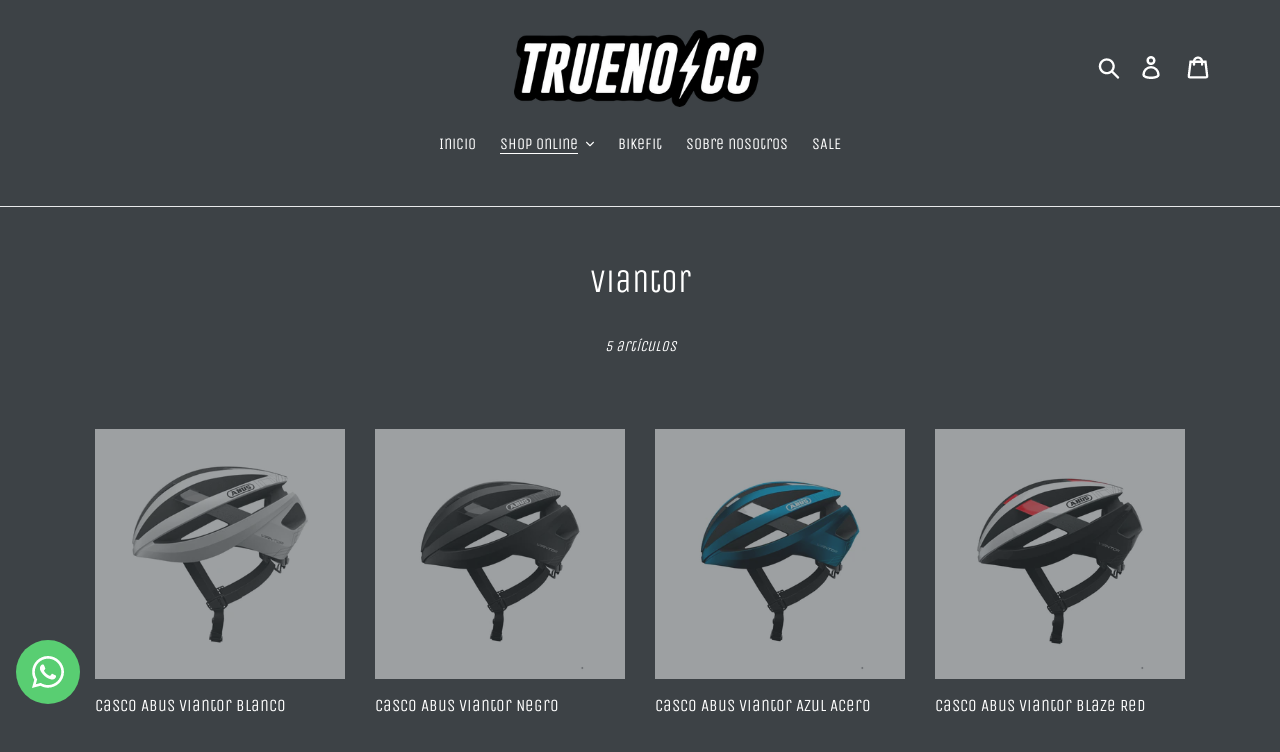

--- FILE ---
content_type: text/html; charset=utf-8
request_url: https://trueno.cc/collections/viantor
body_size: 19057
content:
<!doctype html>
<html class="no-js" lang="es">
<head>
  <meta charset="utf-8">
  <meta http-equiv="X-UA-Compatible" content="IE=edge,chrome=1">
  <meta name="viewport" content="width=device-width,initial-scale=1">
  <meta name="theme-color" content="#c8942d">
  <link rel="canonical" href="https://trueno.cc/collections/viantor"><link rel="shortcut icon" href="//trueno.cc/cdn/shop/files/pp_2_32x32.jpg?v=1614293753" type="image/png"><title>Viantor
&ndash; Trueno</title><!-- /snippets/social-meta-tags.liquid -->




<meta property="og:site_name" content="Trueno">
<meta property="og:url" content="https://trueno.cc/collections/viantor">
<meta property="og:title" content="Viantor">
<meta property="og:type" content="product.group">
<meta property="og:description" content="Trueno Fixed Gear Store te ofrece los mejores componentes para armar tu bicicleta  de piñón fijo. Encuentra accesorios y productos únicos de marcas de todo el mundo en nuestra tienda. Somos un espacio para el piñón fijo y su cultura, ven a visitarnos.">

<meta property="og:image" content="http://trueno.cc/cdn/shop/files/pp_2_1200x1200.jpg?v=1614293753">
<meta property="og:image:secure_url" content="https://trueno.cc/cdn/shop/files/pp_2_1200x1200.jpg?v=1614293753">


<meta name="twitter:card" content="summary_large_image">
<meta name="twitter:title" content="Viantor">
<meta name="twitter:description" content="Trueno Fixed Gear Store te ofrece los mejores componentes para armar tu bicicleta  de piñón fijo. Encuentra accesorios y productos únicos de marcas de todo el mundo en nuestra tienda. Somos un espacio para el piñón fijo y su cultura, ven a visitarnos.">


  <link href="//trueno.cc/cdn/shop/t/1/assets/theme.scss.css?v=7492715586678996021702175450" rel="stylesheet" type="text/css" media="all" />

  <script>
    var theme = {
      breakpoints: {
        medium: 750,
        large: 990,
        widescreen: 1400
      },
      strings: {
        addToCart: "Agregar al carrito",
        soldOut: "Agotado",
        unavailable: "No disponible",
        regularPrice: "Precio habitual",
        salePrice: "Precio de oferta",
        sale: "Oferta",
        showMore: "Ver más",
        showLess: "Mostrar menos",
        addressError: "No se puede encontrar esa dirección",
        addressNoResults: "No results for that address",
        addressQueryLimit: "Se ha excedido el límite de uso de la API de Google . Considere la posibilidad de actualizar a un \u003ca href=\"https:\/\/developers.google.com\/maps\/premium\/usage-limits\"\u003ePlan Premium\u003c\/a\u003e.",
        authError: "Hubo un problema de autenticación con su cuenta de Google Maps.",
        newWindow: "Abre en una nueva ventana.",
        external: "Abre sitio externo.",
        newWindowExternal: "Abre sitio externo externo en una nueva ventana.",
        removeLabel: "Eliminar [product]",
        update: "Actualizar carrito",
        quantity: "Cantidad",
        discountedTotal: "Descuento total",
        regularTotal: "Precio regular total",
        priceColumn: "Ver la columna de Precio para detalles del descuento.",
        quantityMinimumMessage: "La cantidad debe ser 1 o más",
        cartError: "Se ha producido un error al actualizar tu carrito. Vuelve a intentarlo.",
        removedItemMessage: "Eliminó \u003cspan class=\"cart__removed-product-details\"\u003e([quantity]) [link]\u003c\/span\u003e de tu carrito de compra.",
        unitPrice: "Precio unitario",
        unitPriceSeparator: "por",
        oneCartCount: "1 artículo",
        otherCartCount: "[count] artículos",
        quantityLabel: "Cantidad: [count]"
      },
      moneyFormat: "${{amount_no_decimals}}",
      moneyFormatWithCurrency: "${{amount_no_decimals}} CLP"
    }

    document.documentElement.className = document.documentElement.className.replace('no-js', 'js');
  </script><script src="//trueno.cc/cdn/shop/t/1/assets/lazysizes.js?v=94224023136283657951573223749" async="async"></script>
  <script src="//trueno.cc/cdn/shop/t/1/assets/vendor.js?v=12001839194546984181573223752" defer="defer"></script>
  <script src="//trueno.cc/cdn/shop/t/1/assets/theme.js?v=77617252079798594541579026496" defer="defer"></script>

  <script>window.performance && window.performance.mark && window.performance.mark('shopify.content_for_header.start');</script><meta name="facebook-domain-verification" content="35deetvqbii35mmcouhwgvzjavak01">
<meta name="facebook-domain-verification" content="6fw6i9lt6kj3fzvexm0on0amfuvojg">
<meta id="shopify-digital-wallet" name="shopify-digital-wallet" content="/25343950903/digital_wallets/dialog">
<link rel="alternate" type="application/atom+xml" title="Feed" href="/collections/viantor.atom" />
<link rel="alternate" type="application/json+oembed" href="https://trueno.cc/collections/viantor.oembed">
<script async="async" src="/checkouts/internal/preloads.js?locale=es-CL"></script>
<script id="shopify-features" type="application/json">{"accessToken":"5897bb4e817bc5fdf6c1dde910053161","betas":["rich-media-storefront-analytics"],"domain":"trueno.cc","predictiveSearch":true,"shopId":25343950903,"locale":"es"}</script>
<script>var Shopify = Shopify || {};
Shopify.shop = "trueno-fixed-gear-store.myshopify.com";
Shopify.locale = "es";
Shopify.currency = {"active":"CLP","rate":"1.0"};
Shopify.country = "CL";
Shopify.theme = {"name":"Debut","id":79271264311,"schema_name":"Debut","schema_version":"14.5.0","theme_store_id":796,"role":"main"};
Shopify.theme.handle = "null";
Shopify.theme.style = {"id":null,"handle":null};
Shopify.cdnHost = "trueno.cc/cdn";
Shopify.routes = Shopify.routes || {};
Shopify.routes.root = "/";</script>
<script type="module">!function(o){(o.Shopify=o.Shopify||{}).modules=!0}(window);</script>
<script>!function(o){function n(){var o=[];function n(){o.push(Array.prototype.slice.apply(arguments))}return n.q=o,n}var t=o.Shopify=o.Shopify||{};t.loadFeatures=n(),t.autoloadFeatures=n()}(window);</script>
<script id="shop-js-analytics" type="application/json">{"pageType":"collection"}</script>
<script defer="defer" async type="module" src="//trueno.cc/cdn/shopifycloud/shop-js/modules/v2/client.init-shop-cart-sync_2Gr3Q33f.es.esm.js"></script>
<script defer="defer" async type="module" src="//trueno.cc/cdn/shopifycloud/shop-js/modules/v2/chunk.common_noJfOIa7.esm.js"></script>
<script defer="defer" async type="module" src="//trueno.cc/cdn/shopifycloud/shop-js/modules/v2/chunk.modal_Deo2FJQo.esm.js"></script>
<script type="module">
  await import("//trueno.cc/cdn/shopifycloud/shop-js/modules/v2/client.init-shop-cart-sync_2Gr3Q33f.es.esm.js");
await import("//trueno.cc/cdn/shopifycloud/shop-js/modules/v2/chunk.common_noJfOIa7.esm.js");
await import("//trueno.cc/cdn/shopifycloud/shop-js/modules/v2/chunk.modal_Deo2FJQo.esm.js");

  window.Shopify.SignInWithShop?.initShopCartSync?.({"fedCMEnabled":true,"windoidEnabled":true});

</script>
<script>(function() {
  var isLoaded = false;
  function asyncLoad() {
    if (isLoaded) return;
    isLoaded = true;
    var urls = ["https:\/\/contactform.hulkapps.com\/skeletopapp.js?shop=trueno-fixed-gear-store.myshopify.com","https:\/\/instafeed.nfcube.com\/cdn\/5ba081b2266fc64f355b14bca7a2fa1a.js?shop=trueno-fixed-gear-store.myshopify.com"];
    for (var i = 0; i < urls.length; i++) {
      var s = document.createElement('script');
      s.type = 'text/javascript';
      s.async = true;
      s.src = urls[i];
      var x = document.getElementsByTagName('script')[0];
      x.parentNode.insertBefore(s, x);
    }
  };
  if(window.attachEvent) {
    window.attachEvent('onload', asyncLoad);
  } else {
    window.addEventListener('load', asyncLoad, false);
  }
})();</script>
<script id="__st">var __st={"a":25343950903,"offset":-10800,"reqid":"207366f8-f72b-46c9-93df-cf0ad6c4aec3-1769137763","pageurl":"trueno.cc\/collections\/viantor","u":"2ff5f5457fcb","p":"collection","rtyp":"collection","rid":262858899511};</script>
<script>window.ShopifyPaypalV4VisibilityTracking = true;</script>
<script id="captcha-bootstrap">!function(){'use strict';const t='contact',e='account',n='new_comment',o=[[t,t],['blogs',n],['comments',n],[t,'customer']],c=[[e,'customer_login'],[e,'guest_login'],[e,'recover_customer_password'],[e,'create_customer']],r=t=>t.map((([t,e])=>`form[action*='/${t}']:not([data-nocaptcha='true']) input[name='form_type'][value='${e}']`)).join(','),a=t=>()=>t?[...document.querySelectorAll(t)].map((t=>t.form)):[];function s(){const t=[...o],e=r(t);return a(e)}const i='password',u='form_key',d=['recaptcha-v3-token','g-recaptcha-response','h-captcha-response',i],f=()=>{try{return window.sessionStorage}catch{return}},m='__shopify_v',_=t=>t.elements[u];function p(t,e,n=!1){try{const o=window.sessionStorage,c=JSON.parse(o.getItem(e)),{data:r}=function(t){const{data:e,action:n}=t;return t[m]||n?{data:e,action:n}:{data:t,action:n}}(c);for(const[e,n]of Object.entries(r))t.elements[e]&&(t.elements[e].value=n);n&&o.removeItem(e)}catch(o){console.error('form repopulation failed',{error:o})}}const l='form_type',E='cptcha';function T(t){t.dataset[E]=!0}const w=window,h=w.document,L='Shopify',v='ce_forms',y='captcha';let A=!1;((t,e)=>{const n=(g='f06e6c50-85a8-45c8-87d0-21a2b65856fe',I='https://cdn.shopify.com/shopifycloud/storefront-forms-hcaptcha/ce_storefront_forms_captcha_hcaptcha.v1.5.2.iife.js',D={infoText:'Protegido por hCaptcha',privacyText:'Privacidad',termsText:'Términos'},(t,e,n)=>{const o=w[L][v],c=o.bindForm;if(c)return c(t,g,e,D).then(n);var r;o.q.push([[t,g,e,D],n]),r=I,A||(h.body.append(Object.assign(h.createElement('script'),{id:'captcha-provider',async:!0,src:r})),A=!0)});var g,I,D;w[L]=w[L]||{},w[L][v]=w[L][v]||{},w[L][v].q=[],w[L][y]=w[L][y]||{},w[L][y].protect=function(t,e){n(t,void 0,e),T(t)},Object.freeze(w[L][y]),function(t,e,n,w,h,L){const[v,y,A,g]=function(t,e,n){const i=e?o:[],u=t?c:[],d=[...i,...u],f=r(d),m=r(i),_=r(d.filter((([t,e])=>n.includes(e))));return[a(f),a(m),a(_),s()]}(w,h,L),I=t=>{const e=t.target;return e instanceof HTMLFormElement?e:e&&e.form},D=t=>v().includes(t);t.addEventListener('submit',(t=>{const e=I(t);if(!e)return;const n=D(e)&&!e.dataset.hcaptchaBound&&!e.dataset.recaptchaBound,o=_(e),c=g().includes(e)&&(!o||!o.value);(n||c)&&t.preventDefault(),c&&!n&&(function(t){try{if(!f())return;!function(t){const e=f();if(!e)return;const n=_(t);if(!n)return;const o=n.value;o&&e.removeItem(o)}(t);const e=Array.from(Array(32),(()=>Math.random().toString(36)[2])).join('');!function(t,e){_(t)||t.append(Object.assign(document.createElement('input'),{type:'hidden',name:u})),t.elements[u].value=e}(t,e),function(t,e){const n=f();if(!n)return;const o=[...t.querySelectorAll(`input[type='${i}']`)].map((({name:t})=>t)),c=[...d,...o],r={};for(const[a,s]of new FormData(t).entries())c.includes(a)||(r[a]=s);n.setItem(e,JSON.stringify({[m]:1,action:t.action,data:r}))}(t,e)}catch(e){console.error('failed to persist form',e)}}(e),e.submit())}));const S=(t,e)=>{t&&!t.dataset[E]&&(n(t,e.some((e=>e===t))),T(t))};for(const o of['focusin','change'])t.addEventListener(o,(t=>{const e=I(t);D(e)&&S(e,y())}));const B=e.get('form_key'),M=e.get(l),P=B&&M;t.addEventListener('DOMContentLoaded',(()=>{const t=y();if(P)for(const e of t)e.elements[l].value===M&&p(e,B);[...new Set([...A(),...v().filter((t=>'true'===t.dataset.shopifyCaptcha))])].forEach((e=>S(e,t)))}))}(h,new URLSearchParams(w.location.search),n,t,e,['guest_login'])})(!0,!0)}();</script>
<script integrity="sha256-4kQ18oKyAcykRKYeNunJcIwy7WH5gtpwJnB7kiuLZ1E=" data-source-attribution="shopify.loadfeatures" defer="defer" src="//trueno.cc/cdn/shopifycloud/storefront/assets/storefront/load_feature-a0a9edcb.js" crossorigin="anonymous"></script>
<script data-source-attribution="shopify.dynamic_checkout.dynamic.init">var Shopify=Shopify||{};Shopify.PaymentButton=Shopify.PaymentButton||{isStorefrontPortableWallets:!0,init:function(){window.Shopify.PaymentButton.init=function(){};var t=document.createElement("script");t.src="https://trueno.cc/cdn/shopifycloud/portable-wallets/latest/portable-wallets.es.js",t.type="module",document.head.appendChild(t)}};
</script>
<script data-source-attribution="shopify.dynamic_checkout.buyer_consent">
  function portableWalletsHideBuyerConsent(e){var t=document.getElementById("shopify-buyer-consent"),n=document.getElementById("shopify-subscription-policy-button");t&&n&&(t.classList.add("hidden"),t.setAttribute("aria-hidden","true"),n.removeEventListener("click",e))}function portableWalletsShowBuyerConsent(e){var t=document.getElementById("shopify-buyer-consent"),n=document.getElementById("shopify-subscription-policy-button");t&&n&&(t.classList.remove("hidden"),t.removeAttribute("aria-hidden"),n.addEventListener("click",e))}window.Shopify?.PaymentButton&&(window.Shopify.PaymentButton.hideBuyerConsent=portableWalletsHideBuyerConsent,window.Shopify.PaymentButton.showBuyerConsent=portableWalletsShowBuyerConsent);
</script>
<script data-source-attribution="shopify.dynamic_checkout.cart.bootstrap">document.addEventListener("DOMContentLoaded",(function(){function t(){return document.querySelector("shopify-accelerated-checkout-cart, shopify-accelerated-checkout")}if(t())Shopify.PaymentButton.init();else{new MutationObserver((function(e,n){t()&&(Shopify.PaymentButton.init(),n.disconnect())})).observe(document.body,{childList:!0,subtree:!0})}}));
</script>

<script>window.performance && window.performance.mark && window.performance.mark('shopify.content_for_header.end');</script>
<!-- BEGIN app block: shopify://apps/whatsapp-button/blocks/app-embed-block/96d80a63-e860-4262-a001-8b82ac4d00e6 --><script>
    (function() {
        function asyncLoad() {
            var url = 'https://whatsapp-button.eazeapps.io/api/buttonInstallation/scriptTag?shopId=7424';
            var s = document.createElement('script');
            s.type = 'text/javascript';
            s.async = true;
            s.src = url;
            var x = document.getElementsByTagName('script')[0];
            x.parentNode.insertBefore(s, x);
        };
        if(window.attachEvent) {
            window.attachEvent('onload', asyncLoad);
        } else {
            window.addEventListener('load', asyncLoad, false);
        }
    })();
</script>

<!-- END app block --><link href="https://monorail-edge.shopifysvc.com" rel="dns-prefetch">
<script>(function(){if ("sendBeacon" in navigator && "performance" in window) {try {var session_token_from_headers = performance.getEntriesByType('navigation')[0].serverTiming.find(x => x.name == '_s').description;} catch {var session_token_from_headers = undefined;}var session_cookie_matches = document.cookie.match(/_shopify_s=([^;]*)/);var session_token_from_cookie = session_cookie_matches && session_cookie_matches.length === 2 ? session_cookie_matches[1] : "";var session_token = session_token_from_headers || session_token_from_cookie || "";function handle_abandonment_event(e) {var entries = performance.getEntries().filter(function(entry) {return /monorail-edge.shopifysvc.com/.test(entry.name);});if (!window.abandonment_tracked && entries.length === 0) {window.abandonment_tracked = true;var currentMs = Date.now();var navigation_start = performance.timing.navigationStart;var payload = {shop_id: 25343950903,url: window.location.href,navigation_start,duration: currentMs - navigation_start,session_token,page_type: "collection"};window.navigator.sendBeacon("https://monorail-edge.shopifysvc.com/v1/produce", JSON.stringify({schema_id: "online_store_buyer_site_abandonment/1.1",payload: payload,metadata: {event_created_at_ms: currentMs,event_sent_at_ms: currentMs}}));}}window.addEventListener('pagehide', handle_abandonment_event);}}());</script>
<script id="web-pixels-manager-setup">(function e(e,d,r,n,o){if(void 0===o&&(o={}),!Boolean(null===(a=null===(i=window.Shopify)||void 0===i?void 0:i.analytics)||void 0===a?void 0:a.replayQueue)){var i,a;window.Shopify=window.Shopify||{};var t=window.Shopify;t.analytics=t.analytics||{};var s=t.analytics;s.replayQueue=[],s.publish=function(e,d,r){return s.replayQueue.push([e,d,r]),!0};try{self.performance.mark("wpm:start")}catch(e){}var l=function(){var e={modern:/Edge?\/(1{2}[4-9]|1[2-9]\d|[2-9]\d{2}|\d{4,})\.\d+(\.\d+|)|Firefox\/(1{2}[4-9]|1[2-9]\d|[2-9]\d{2}|\d{4,})\.\d+(\.\d+|)|Chrom(ium|e)\/(9{2}|\d{3,})\.\d+(\.\d+|)|(Maci|X1{2}).+ Version\/(15\.\d+|(1[6-9]|[2-9]\d|\d{3,})\.\d+)([,.]\d+|)( \(\w+\)|)( Mobile\/\w+|) Safari\/|Chrome.+OPR\/(9{2}|\d{3,})\.\d+\.\d+|(CPU[ +]OS|iPhone[ +]OS|CPU[ +]iPhone|CPU IPhone OS|CPU iPad OS)[ +]+(15[._]\d+|(1[6-9]|[2-9]\d|\d{3,})[._]\d+)([._]\d+|)|Android:?[ /-](13[3-9]|1[4-9]\d|[2-9]\d{2}|\d{4,})(\.\d+|)(\.\d+|)|Android.+Firefox\/(13[5-9]|1[4-9]\d|[2-9]\d{2}|\d{4,})\.\d+(\.\d+|)|Android.+Chrom(ium|e)\/(13[3-9]|1[4-9]\d|[2-9]\d{2}|\d{4,})\.\d+(\.\d+|)|SamsungBrowser\/([2-9]\d|\d{3,})\.\d+/,legacy:/Edge?\/(1[6-9]|[2-9]\d|\d{3,})\.\d+(\.\d+|)|Firefox\/(5[4-9]|[6-9]\d|\d{3,})\.\d+(\.\d+|)|Chrom(ium|e)\/(5[1-9]|[6-9]\d|\d{3,})\.\d+(\.\d+|)([\d.]+$|.*Safari\/(?![\d.]+ Edge\/[\d.]+$))|(Maci|X1{2}).+ Version\/(10\.\d+|(1[1-9]|[2-9]\d|\d{3,})\.\d+)([,.]\d+|)( \(\w+\)|)( Mobile\/\w+|) Safari\/|Chrome.+OPR\/(3[89]|[4-9]\d|\d{3,})\.\d+\.\d+|(CPU[ +]OS|iPhone[ +]OS|CPU[ +]iPhone|CPU IPhone OS|CPU iPad OS)[ +]+(10[._]\d+|(1[1-9]|[2-9]\d|\d{3,})[._]\d+)([._]\d+|)|Android:?[ /-](13[3-9]|1[4-9]\d|[2-9]\d{2}|\d{4,})(\.\d+|)(\.\d+|)|Mobile Safari.+OPR\/([89]\d|\d{3,})\.\d+\.\d+|Android.+Firefox\/(13[5-9]|1[4-9]\d|[2-9]\d{2}|\d{4,})\.\d+(\.\d+|)|Android.+Chrom(ium|e)\/(13[3-9]|1[4-9]\d|[2-9]\d{2}|\d{4,})\.\d+(\.\d+|)|Android.+(UC? ?Browser|UCWEB|U3)[ /]?(15\.([5-9]|\d{2,})|(1[6-9]|[2-9]\d|\d{3,})\.\d+)\.\d+|SamsungBrowser\/(5\.\d+|([6-9]|\d{2,})\.\d+)|Android.+MQ{2}Browser\/(14(\.(9|\d{2,})|)|(1[5-9]|[2-9]\d|\d{3,})(\.\d+|))(\.\d+|)|K[Aa][Ii]OS\/(3\.\d+|([4-9]|\d{2,})\.\d+)(\.\d+|)/},d=e.modern,r=e.legacy,n=navigator.userAgent;return n.match(d)?"modern":n.match(r)?"legacy":"unknown"}(),u="modern"===l?"modern":"legacy",c=(null!=n?n:{modern:"",legacy:""})[u],f=function(e){return[e.baseUrl,"/wpm","/b",e.hashVersion,"modern"===e.buildTarget?"m":"l",".js"].join("")}({baseUrl:d,hashVersion:r,buildTarget:u}),m=function(e){var d=e.version,r=e.bundleTarget,n=e.surface,o=e.pageUrl,i=e.monorailEndpoint;return{emit:function(e){var a=e.status,t=e.errorMsg,s=(new Date).getTime(),l=JSON.stringify({metadata:{event_sent_at_ms:s},events:[{schema_id:"web_pixels_manager_load/3.1",payload:{version:d,bundle_target:r,page_url:o,status:a,surface:n,error_msg:t},metadata:{event_created_at_ms:s}}]});if(!i)return console&&console.warn&&console.warn("[Web Pixels Manager] No Monorail endpoint provided, skipping logging."),!1;try{return self.navigator.sendBeacon.bind(self.navigator)(i,l)}catch(e){}var u=new XMLHttpRequest;try{return u.open("POST",i,!0),u.setRequestHeader("Content-Type","text/plain"),u.send(l),!0}catch(e){return console&&console.warn&&console.warn("[Web Pixels Manager] Got an unhandled error while logging to Monorail."),!1}}}}({version:r,bundleTarget:l,surface:e.surface,pageUrl:self.location.href,monorailEndpoint:e.monorailEndpoint});try{o.browserTarget=l,function(e){var d=e.src,r=e.async,n=void 0===r||r,o=e.onload,i=e.onerror,a=e.sri,t=e.scriptDataAttributes,s=void 0===t?{}:t,l=document.createElement("script"),u=document.querySelector("head"),c=document.querySelector("body");if(l.async=n,l.src=d,a&&(l.integrity=a,l.crossOrigin="anonymous"),s)for(var f in s)if(Object.prototype.hasOwnProperty.call(s,f))try{l.dataset[f]=s[f]}catch(e){}if(o&&l.addEventListener("load",o),i&&l.addEventListener("error",i),u)u.appendChild(l);else{if(!c)throw new Error("Did not find a head or body element to append the script");c.appendChild(l)}}({src:f,async:!0,onload:function(){if(!function(){var e,d;return Boolean(null===(d=null===(e=window.Shopify)||void 0===e?void 0:e.analytics)||void 0===d?void 0:d.initialized)}()){var d=window.webPixelsManager.init(e)||void 0;if(d){var r=window.Shopify.analytics;r.replayQueue.forEach((function(e){var r=e[0],n=e[1],o=e[2];d.publishCustomEvent(r,n,o)})),r.replayQueue=[],r.publish=d.publishCustomEvent,r.visitor=d.visitor,r.initialized=!0}}},onerror:function(){return m.emit({status:"failed",errorMsg:"".concat(f," has failed to load")})},sri:function(e){var d=/^sha384-[A-Za-z0-9+/=]+$/;return"string"==typeof e&&d.test(e)}(c)?c:"",scriptDataAttributes:o}),m.emit({status:"loading"})}catch(e){m.emit({status:"failed",errorMsg:(null==e?void 0:e.message)||"Unknown error"})}}})({shopId: 25343950903,storefrontBaseUrl: "https://trueno.cc",extensionsBaseUrl: "https://extensions.shopifycdn.com/cdn/shopifycloud/web-pixels-manager",monorailEndpoint: "https://monorail-edge.shopifysvc.com/unstable/produce_batch",surface: "storefront-renderer",enabledBetaFlags: ["2dca8a86"],webPixelsConfigList: [{"id":"93257783","configuration":"{\"pixel_id\":\"1199464404144545\",\"pixel_type\":\"facebook_pixel\",\"metaapp_system_user_token\":\"-\"}","eventPayloadVersion":"v1","runtimeContext":"OPEN","scriptVersion":"ca16bc87fe92b6042fbaa3acc2fbdaa6","type":"APP","apiClientId":2329312,"privacyPurposes":["ANALYTICS","MARKETING","SALE_OF_DATA"],"dataSharingAdjustments":{"protectedCustomerApprovalScopes":["read_customer_address","read_customer_email","read_customer_name","read_customer_personal_data","read_customer_phone"]}},{"id":"shopify-app-pixel","configuration":"{}","eventPayloadVersion":"v1","runtimeContext":"STRICT","scriptVersion":"0450","apiClientId":"shopify-pixel","type":"APP","privacyPurposes":["ANALYTICS","MARKETING"]},{"id":"shopify-custom-pixel","eventPayloadVersion":"v1","runtimeContext":"LAX","scriptVersion":"0450","apiClientId":"shopify-pixel","type":"CUSTOM","privacyPurposes":["ANALYTICS","MARKETING"]}],isMerchantRequest: false,initData: {"shop":{"name":"Trueno","paymentSettings":{"currencyCode":"CLP"},"myshopifyDomain":"trueno-fixed-gear-store.myshopify.com","countryCode":"CL","storefrontUrl":"https:\/\/trueno.cc"},"customer":null,"cart":null,"checkout":null,"productVariants":[],"purchasingCompany":null},},"https://trueno.cc/cdn","fcfee988w5aeb613cpc8e4bc33m6693e112",{"modern":"","legacy":""},{"shopId":"25343950903","storefrontBaseUrl":"https:\/\/trueno.cc","extensionBaseUrl":"https:\/\/extensions.shopifycdn.com\/cdn\/shopifycloud\/web-pixels-manager","surface":"storefront-renderer","enabledBetaFlags":"[\"2dca8a86\"]","isMerchantRequest":"false","hashVersion":"fcfee988w5aeb613cpc8e4bc33m6693e112","publish":"custom","events":"[[\"page_viewed\",{}],[\"collection_viewed\",{\"collection\":{\"id\":\"262858899511\",\"title\":\"Viantor\",\"productVariants\":[{\"price\":{\"amount\":83990.0,\"currencyCode\":\"CLP\"},\"product\":{\"title\":\"Casco Abus Viantor Blanco\",\"vendor\":\"Abus\",\"id\":\"6643512508471\",\"untranslatedTitle\":\"Casco Abus Viantor Blanco\",\"url\":\"\/products\/casco-abus-viantor-white-m\",\"type\":\"\"},\"id\":\"39783135903799\",\"image\":{\"src\":\"\/\/trueno.cc\/cdn\/shop\/products\/abusviantorwhite.png?v=1646860249\"},\"sku\":\"\",\"title\":\"S\",\"untranslatedTitle\":\"S\"},{\"price\":{\"amount\":83990.0,\"currencyCode\":\"CLP\"},\"product\":{\"title\":\"Casco Abus Viantor Negro\",\"vendor\":\"Abus\",\"id\":\"6556210659383\",\"untranslatedTitle\":\"Casco Abus Viantor Negro\",\"url\":\"\/products\/casco-abus-viantor-black\",\"type\":\"Casco\"},\"id\":\"39783132528695\",\"image\":{\"src\":\"\/\/trueno.cc\/cdn\/shop\/products\/cascoabusviantorblack.png?v=1619547634\"},\"sku\":\"\",\"title\":\"S\",\"untranslatedTitle\":\"S\"},{\"price\":{\"amount\":83990.0,\"currencyCode\":\"CLP\"},\"product\":{\"title\":\"Casco Abus Viantor Azul Acero\",\"vendor\":\"Abus\",\"id\":\"6538086154295\",\"untranslatedTitle\":\"Casco Abus Viantor Azul Acero\",\"url\":\"\/products\/casco-abus-viantor-azul-metalico-l\",\"type\":\"Casco\"},\"id\":\"40323556442167\",\"image\":{\"src\":\"\/\/trueno.cc\/cdn\/shop\/products\/cascoabusviantorsteelblue.png?v=1614889848\"},\"sku\":\"\",\"title\":\"S\",\"untranslatedTitle\":\"S\"},{\"price\":{\"amount\":83990.0,\"currencyCode\":\"CLP\"},\"product\":{\"title\":\"Casco Abus Viantor Blaze Red\",\"vendor\":\"Abus\",\"id\":\"6538096148535\",\"untranslatedTitle\":\"Casco Abus Viantor Blaze Red\",\"url\":\"\/products\/casco-abus-viantor-blaze-red-s\",\"type\":\"Casco\"},\"id\":\"39783134232631\",\"image\":{\"src\":\"\/\/trueno.cc\/cdn\/shop\/products\/cascoabusviantorblazered.png?v=1614892020\"},\"sku\":\"\",\"title\":\"S\",\"untranslatedTitle\":\"S\"},{\"price\":{\"amount\":83990.0,\"currencyCode\":\"CLP\"},\"product\":{\"title\":\"Casco Abus Viantor Rojo Racing\",\"vendor\":\"Abus\",\"id\":\"6860829098039\",\"untranslatedTitle\":\"Casco Abus Viantor Rojo Racing\",\"url\":\"\/products\/casco-abus-viantor-rojo-racing\",\"type\":\"Cascos\"},\"id\":\"40323582984247\",\"image\":{\"src\":\"\/\/trueno.cc\/cdn\/shop\/files\/casco-abus-viantor-rojo-racing_14633_sq.webp?v=1698777295\"},\"sku\":\"\",\"title\":\"S\",\"untranslatedTitle\":\"S\"}]}}]]"});</script><script>
  window.ShopifyAnalytics = window.ShopifyAnalytics || {};
  window.ShopifyAnalytics.meta = window.ShopifyAnalytics.meta || {};
  window.ShopifyAnalytics.meta.currency = 'CLP';
  var meta = {"products":[{"id":6643512508471,"gid":"gid:\/\/shopify\/Product\/6643512508471","vendor":"Abus","type":"","handle":"casco-abus-viantor-white-m","variants":[{"id":39783135903799,"price":8399000,"name":"Casco Abus Viantor Blanco - S","public_title":"S","sku":""},{"id":39783135936567,"price":8399000,"name":"Casco Abus Viantor Blanco - M","public_title":"M","sku":""},{"id":39783135969335,"price":8399000,"name":"Casco Abus Viantor Blanco - L","public_title":"L","sku":""}],"remote":false},{"id":6556210659383,"gid":"gid:\/\/shopify\/Product\/6556210659383","vendor":"Abus","type":"Casco","handle":"casco-abus-viantor-black","variants":[{"id":39783132528695,"price":8399000,"name":"Casco Abus Viantor Negro - S","public_title":"S","sku":""},{"id":39783132725303,"price":8399000,"name":"Casco Abus Viantor Negro - M","public_title":"M","sku":""},{"id":39783132758071,"price":8399000,"name":"Casco Abus Viantor Negro - L","public_title":"L","sku":""}],"remote":false},{"id":6538086154295,"gid":"gid:\/\/shopify\/Product\/6538086154295","vendor":"Abus","type":"Casco","handle":"casco-abus-viantor-azul-metalico-l","variants":[{"id":40323556442167,"price":8399000,"name":"Casco Abus Viantor Azul Acero - S","public_title":"S","sku":""},{"id":40323556474935,"price":8399000,"name":"Casco Abus Viantor Azul Acero - M","public_title":"M","sku":""},{"id":40323556507703,"price":8399000,"name":"Casco Abus Viantor Azul Acero - L","public_title":"L","sku":""}],"remote":false},{"id":6538096148535,"gid":"gid:\/\/shopify\/Product\/6538096148535","vendor":"Abus","type":"Casco","handle":"casco-abus-viantor-blaze-red-s","variants":[{"id":39783134232631,"price":8399000,"name":"Casco Abus Viantor Blaze Red - S","public_title":"S","sku":""},{"id":39783134920759,"price":8399000,"name":"Casco Abus Viantor Blaze Red - M","public_title":"M","sku":""},{"id":39783134953527,"price":8399000,"name":"Casco Abus Viantor Blaze Red - L","public_title":"L","sku":""}],"remote":false},{"id":6860829098039,"gid":"gid:\/\/shopify\/Product\/6860829098039","vendor":"Abus","type":"Cascos","handle":"casco-abus-viantor-rojo-racing","variants":[{"id":40323582984247,"price":8399000,"name":"Casco Abus Viantor Rojo Racing - S","public_title":"S","sku":""},{"id":40323583017015,"price":8399000,"name":"Casco Abus Viantor Rojo Racing - M","public_title":"M","sku":""},{"id":40323583049783,"price":8399000,"name":"Casco Abus Viantor Rojo Racing - L","public_title":"L","sku":""}],"remote":false}],"page":{"pageType":"collection","resourceType":"collection","resourceId":262858899511,"requestId":"207366f8-f72b-46c9-93df-cf0ad6c4aec3-1769137763"}};
  for (var attr in meta) {
    window.ShopifyAnalytics.meta[attr] = meta[attr];
  }
</script>
<script class="analytics">
  (function () {
    var customDocumentWrite = function(content) {
      var jquery = null;

      if (window.jQuery) {
        jquery = window.jQuery;
      } else if (window.Checkout && window.Checkout.$) {
        jquery = window.Checkout.$;
      }

      if (jquery) {
        jquery('body').append(content);
      }
    };

    var hasLoggedConversion = function(token) {
      if (token) {
        return document.cookie.indexOf('loggedConversion=' + token) !== -1;
      }
      return false;
    }

    var setCookieIfConversion = function(token) {
      if (token) {
        var twoMonthsFromNow = new Date(Date.now());
        twoMonthsFromNow.setMonth(twoMonthsFromNow.getMonth() + 2);

        document.cookie = 'loggedConversion=' + token + '; expires=' + twoMonthsFromNow;
      }
    }

    var trekkie = window.ShopifyAnalytics.lib = window.trekkie = window.trekkie || [];
    if (trekkie.integrations) {
      return;
    }
    trekkie.methods = [
      'identify',
      'page',
      'ready',
      'track',
      'trackForm',
      'trackLink'
    ];
    trekkie.factory = function(method) {
      return function() {
        var args = Array.prototype.slice.call(arguments);
        args.unshift(method);
        trekkie.push(args);
        return trekkie;
      };
    };
    for (var i = 0; i < trekkie.methods.length; i++) {
      var key = trekkie.methods[i];
      trekkie[key] = trekkie.factory(key);
    }
    trekkie.load = function(config) {
      trekkie.config = config || {};
      trekkie.config.initialDocumentCookie = document.cookie;
      var first = document.getElementsByTagName('script')[0];
      var script = document.createElement('script');
      script.type = 'text/javascript';
      script.onerror = function(e) {
        var scriptFallback = document.createElement('script');
        scriptFallback.type = 'text/javascript';
        scriptFallback.onerror = function(error) {
                var Monorail = {
      produce: function produce(monorailDomain, schemaId, payload) {
        var currentMs = new Date().getTime();
        var event = {
          schema_id: schemaId,
          payload: payload,
          metadata: {
            event_created_at_ms: currentMs,
            event_sent_at_ms: currentMs
          }
        };
        return Monorail.sendRequest("https://" + monorailDomain + "/v1/produce", JSON.stringify(event));
      },
      sendRequest: function sendRequest(endpointUrl, payload) {
        // Try the sendBeacon API
        if (window && window.navigator && typeof window.navigator.sendBeacon === 'function' && typeof window.Blob === 'function' && !Monorail.isIos12()) {
          var blobData = new window.Blob([payload], {
            type: 'text/plain'
          });

          if (window.navigator.sendBeacon(endpointUrl, blobData)) {
            return true;
          } // sendBeacon was not successful

        } // XHR beacon

        var xhr = new XMLHttpRequest();

        try {
          xhr.open('POST', endpointUrl);
          xhr.setRequestHeader('Content-Type', 'text/plain');
          xhr.send(payload);
        } catch (e) {
          console.log(e);
        }

        return false;
      },
      isIos12: function isIos12() {
        return window.navigator.userAgent.lastIndexOf('iPhone; CPU iPhone OS 12_') !== -1 || window.navigator.userAgent.lastIndexOf('iPad; CPU OS 12_') !== -1;
      }
    };
    Monorail.produce('monorail-edge.shopifysvc.com',
      'trekkie_storefront_load_errors/1.1',
      {shop_id: 25343950903,
      theme_id: 79271264311,
      app_name: "storefront",
      context_url: window.location.href,
      source_url: "//trueno.cc/cdn/s/trekkie.storefront.8d95595f799fbf7e1d32231b9a28fd43b70c67d3.min.js"});

        };
        scriptFallback.async = true;
        scriptFallback.src = '//trueno.cc/cdn/s/trekkie.storefront.8d95595f799fbf7e1d32231b9a28fd43b70c67d3.min.js';
        first.parentNode.insertBefore(scriptFallback, first);
      };
      script.async = true;
      script.src = '//trueno.cc/cdn/s/trekkie.storefront.8d95595f799fbf7e1d32231b9a28fd43b70c67d3.min.js';
      first.parentNode.insertBefore(script, first);
    };
    trekkie.load(
      {"Trekkie":{"appName":"storefront","development":false,"defaultAttributes":{"shopId":25343950903,"isMerchantRequest":null,"themeId":79271264311,"themeCityHash":"17122549296516113616","contentLanguage":"es","currency":"CLP","eventMetadataId":"ffbde4a5-96a7-4a29-86f6-0a5deb046810"},"isServerSideCookieWritingEnabled":true,"monorailRegion":"shop_domain","enabledBetaFlags":["65f19447"]},"Session Attribution":{},"S2S":{"facebookCapiEnabled":true,"source":"trekkie-storefront-renderer","apiClientId":580111}}
    );

    var loaded = false;
    trekkie.ready(function() {
      if (loaded) return;
      loaded = true;

      window.ShopifyAnalytics.lib = window.trekkie;

      var originalDocumentWrite = document.write;
      document.write = customDocumentWrite;
      try { window.ShopifyAnalytics.merchantGoogleAnalytics.call(this); } catch(error) {};
      document.write = originalDocumentWrite;

      window.ShopifyAnalytics.lib.page(null,{"pageType":"collection","resourceType":"collection","resourceId":262858899511,"requestId":"207366f8-f72b-46c9-93df-cf0ad6c4aec3-1769137763","shopifyEmitted":true});

      var match = window.location.pathname.match(/checkouts\/(.+)\/(thank_you|post_purchase)/)
      var token = match? match[1]: undefined;
      if (!hasLoggedConversion(token)) {
        setCookieIfConversion(token);
        window.ShopifyAnalytics.lib.track("Viewed Product Category",{"currency":"CLP","category":"Collection: viantor","collectionName":"viantor","collectionId":262858899511,"nonInteraction":true},undefined,undefined,{"shopifyEmitted":true});
      }
    });


        var eventsListenerScript = document.createElement('script');
        eventsListenerScript.async = true;
        eventsListenerScript.src = "//trueno.cc/cdn/shopifycloud/storefront/assets/shop_events_listener-3da45d37.js";
        document.getElementsByTagName('head')[0].appendChild(eventsListenerScript);

})();</script>
<script
  defer
  src="https://trueno.cc/cdn/shopifycloud/perf-kit/shopify-perf-kit-3.0.4.min.js"
  data-application="storefront-renderer"
  data-shop-id="25343950903"
  data-render-region="gcp-us-central1"
  data-page-type="collection"
  data-theme-instance-id="79271264311"
  data-theme-name="Debut"
  data-theme-version="14.5.0"
  data-monorail-region="shop_domain"
  data-resource-timing-sampling-rate="10"
  data-shs="true"
  data-shs-beacon="true"
  data-shs-export-with-fetch="true"
  data-shs-logs-sample-rate="1"
  data-shs-beacon-endpoint="https://trueno.cc/api/collect"
></script>
</head>

<body class="template-collection">

  <a class="in-page-link visually-hidden skip-link" href="#MainContent">Ir directamente al contenido</a>

  <div id="SearchDrawer" class="search-bar drawer drawer--top" role="dialog" aria-modal="true" aria-label="Buscar">
    <div class="search-bar__table">
      <div class="search-bar__table-cell search-bar__form-wrapper">
        <form class="search search-bar__form" action="/search" method="get" role="search">
          <input class="search__input search-bar__input" type="search" name="q" value="" placeholder="Buscar" aria-label="Buscar">
          <button class="search-bar__submit search__submit btn--link" type="submit">
            <svg aria-hidden="true" focusable="false" role="presentation" class="icon icon-search" viewBox="0 0 37 40"><path d="M35.6 36l-9.8-9.8c4.1-5.4 3.6-13.2-1.3-18.1-5.4-5.4-14.2-5.4-19.7 0-5.4 5.4-5.4 14.2 0 19.7 2.6 2.6 6.1 4.1 9.8 4.1 3 0 5.9-1 8.3-2.8l9.8 9.8c.4.4.9.6 1.4.6s1-.2 1.4-.6c.9-.9.9-2.1.1-2.9zm-20.9-8.2c-2.6 0-5.1-1-7-2.9-3.9-3.9-3.9-10.1 0-14C9.6 9 12.2 8 14.7 8s5.1 1 7 2.9c3.9 3.9 3.9 10.1 0 14-1.9 1.9-4.4 2.9-7 2.9z"/></svg>
            <span class="icon__fallback-text">Buscar</span>
          </button>
        </form>
      </div>
      <div class="search-bar__table-cell text-right">
        <button type="button" class="btn--link search-bar__close js-drawer-close">
          <svg aria-hidden="true" focusable="false" role="presentation" class="icon icon-close" viewBox="0 0 40 40"><path d="M23.868 20.015L39.117 4.78c1.11-1.108 1.11-2.77 0-3.877-1.109-1.108-2.773-1.108-3.882 0L19.986 16.137 4.737.904C3.628-.204 1.965-.204.856.904c-1.11 1.108-1.11 2.77 0 3.877l15.249 15.234L.855 35.248c-1.108 1.108-1.108 2.77 0 3.877.555.554 1.248.831 1.942.831s1.386-.277 1.94-.83l15.25-15.234 15.248 15.233c.555.554 1.248.831 1.941.831s1.387-.277 1.941-.83c1.11-1.109 1.11-2.77 0-3.878L23.868 20.015z" class="layer"/></svg>
          <span class="icon__fallback-text">Cerrar</span>
        </button>
      </div>
    </div>
  </div><style data-shopify>

  .cart-popup {
    box-shadow: 1px 1px 10px 2px rgba(232, 233, 235, 0.5);
  }</style><div class="cart-popup-wrapper cart-popup-wrapper--hidden" role="dialog" aria-modal="true" aria-labelledby="CartPopupHeading" data-cart-popup-wrapper>
  <div class="cart-popup" data-cart-popup tabindex="-1">
    <h2 id="CartPopupHeading" class="cart-popup__heading">Recién agregado a tu carrito de compra</h2>
    <button class="cart-popup__close" aria-label="Cerrar" data-cart-popup-close><svg aria-hidden="true" focusable="false" role="presentation" class="icon icon-close" viewBox="0 0 40 40"><path d="M23.868 20.015L39.117 4.78c1.11-1.108 1.11-2.77 0-3.877-1.109-1.108-2.773-1.108-3.882 0L19.986 16.137 4.737.904C3.628-.204 1.965-.204.856.904c-1.11 1.108-1.11 2.77 0 3.877l15.249 15.234L.855 35.248c-1.108 1.108-1.108 2.77 0 3.877.555.554 1.248.831 1.942.831s1.386-.277 1.94-.83l15.25-15.234 15.248 15.233c.555.554 1.248.831 1.941.831s1.387-.277 1.941-.83c1.11-1.109 1.11-2.77 0-3.878L23.868 20.015z" class="layer"/></svg></button>

    <div class="cart-popup-item">
      <div class="cart-popup-item__image-wrapper hide" data-cart-popup-image-wrapper>
        <div class="cart-popup-item__image cart-popup-item__image--placeholder" data-cart-popup-image-placeholder>
          <div data-placeholder-size></div>
          <div class="placeholder-background placeholder-background--animation"></div>
        </div>
      </div>
      <div class="cart-popup-item__description">
        <div>
          <div class="cart-popup-item__title" data-cart-popup-title></div>
          <ul class="product-details" aria-label="Detalles del producto" data-cart-popup-product-details></ul>
        </div>
        <div class="cart-popup-item__quantity">
          <span class="visually-hidden" data-cart-popup-quantity-label></span>
          <span aria-hidden="true">Cantidad:</span>
          <span aria-hidden="true" data-cart-popup-quantity></span>
        </div>
      </div>
    </div>

    <a href="/cart" class="cart-popup__cta-link btn btn--secondary-accent">
      Ver carrito (<span data-cart-popup-cart-quantity></span>)
    </a>

    <div class="cart-popup__dismiss">
      <button class="cart-popup__dismiss-button text-link text-link--accent" data-cart-popup-dismiss>
        Seguir comprando
      </button>
    </div>
  </div>
</div>

<div id="shopify-section-header" class="shopify-section">

<div data-section-id="header" data-section-type="header-section">
  

  <header class="site-header logo--center" role="banner">
    <div class="grid grid--no-gutters grid--table site-header__mobile-nav">
      

      <div class="grid__item medium-up--one-third medium-up--push-one-third logo-align--center">
        
        
          <div class="h2 site-header__logo">
        
          
<a href="/" class="site-header__logo-image site-header__logo-image--centered">
              
              <img class="lazyload js"
                   src="//trueno.cc/cdn/shop/files/logo_trueno_nuevo_300x300.png?v=1702174999"
                   data-src="//trueno.cc/cdn/shop/files/logo_trueno_nuevo_{width}x.png?v=1702174999"
                   data-widths="[180, 360, 540, 720, 900, 1080, 1296, 1512, 1728, 2048]"
                   data-aspectratio="3.250645994832041"
                   data-sizes="auto"
                   alt="Trueno"
                   style="max-width: 250px">
              <noscript>
                
                <img src="//trueno.cc/cdn/shop/files/logo_trueno_nuevo_250x.png?v=1702174999"
                     srcset="//trueno.cc/cdn/shop/files/logo_trueno_nuevo_250x.png?v=1702174999 1x, //trueno.cc/cdn/shop/files/logo_trueno_nuevo_250x@2x.png?v=1702174999 2x"
                     alt="Trueno"
                     style="max-width: 250px;">
              </noscript>
            </a>
          
        
          </div>
        
      </div>

      

      <div class="grid__item medium-up--one-third medium-up--push-one-third text-right site-header__icons site-header__icons--plus">
        <div class="site-header__icons-wrapper">
          <div class="site-header__search site-header__icon">
            
<form action="/search" method="get" class="search-header search" role="search">
  <input class="search-header__input search__input"
    type="search"
    name="q"
    placeholder="Buscar"
    aria-label="Buscar">
  <button class="search-header__submit search__submit btn--link site-header__icon" type="submit">
    <svg aria-hidden="true" focusable="false" role="presentation" class="icon icon-search" viewBox="0 0 37 40"><path d="M35.6 36l-9.8-9.8c4.1-5.4 3.6-13.2-1.3-18.1-5.4-5.4-14.2-5.4-19.7 0-5.4 5.4-5.4 14.2 0 19.7 2.6 2.6 6.1 4.1 9.8 4.1 3 0 5.9-1 8.3-2.8l9.8 9.8c.4.4.9.6 1.4.6s1-.2 1.4-.6c.9-.9.9-2.1.1-2.9zm-20.9-8.2c-2.6 0-5.1-1-7-2.9-3.9-3.9-3.9-10.1 0-14C9.6 9 12.2 8 14.7 8s5.1 1 7 2.9c3.9 3.9 3.9 10.1 0 14-1.9 1.9-4.4 2.9-7 2.9z"/></svg>
    <span class="icon__fallback-text">Buscar</span>
  </button>
</form>

          </div>

          <button type="button" class="btn--link site-header__icon site-header__search-toggle js-drawer-open-top">
            <svg aria-hidden="true" focusable="false" role="presentation" class="icon icon-search" viewBox="0 0 37 40"><path d="M35.6 36l-9.8-9.8c4.1-5.4 3.6-13.2-1.3-18.1-5.4-5.4-14.2-5.4-19.7 0-5.4 5.4-5.4 14.2 0 19.7 2.6 2.6 6.1 4.1 9.8 4.1 3 0 5.9-1 8.3-2.8l9.8 9.8c.4.4.9.6 1.4.6s1-.2 1.4-.6c.9-.9.9-2.1.1-2.9zm-20.9-8.2c-2.6 0-5.1-1-7-2.9-3.9-3.9-3.9-10.1 0-14C9.6 9 12.2 8 14.7 8s5.1 1 7 2.9c3.9 3.9 3.9 10.1 0 14-1.9 1.9-4.4 2.9-7 2.9z"/></svg>
            <span class="icon__fallback-text">Buscar</span>
          </button>

          
            
              <a href="/account/login" class="site-header__icon site-header__account">
                <svg aria-hidden="true" focusable="false" role="presentation" class="icon icon-login" viewBox="0 0 28.33 37.68"><path d="M14.17 14.9a7.45 7.45 0 1 0-7.5-7.45 7.46 7.46 0 0 0 7.5 7.45zm0-10.91a3.45 3.45 0 1 1-3.5 3.46A3.46 3.46 0 0 1 14.17 4zM14.17 16.47A14.18 14.18 0 0 0 0 30.68c0 1.41.66 4 5.11 5.66a27.17 27.17 0 0 0 9.06 1.34c6.54 0 14.17-1.84 14.17-7a14.18 14.18 0 0 0-14.17-14.21zm0 17.21c-6.3 0-10.17-1.77-10.17-3a10.17 10.17 0 1 1 20.33 0c.01 1.23-3.86 3-10.16 3z"/></svg>
                <span class="icon__fallback-text">Ingresar</span>
              </a>
            
          

          <a href="/cart" class="site-header__icon site-header__cart">
            <svg aria-hidden="true" focusable="false" role="presentation" class="icon icon-cart" viewBox="0 0 37 40"><path d="M36.5 34.8L33.3 8h-5.9C26.7 3.9 23 .8 18.5.8S10.3 3.9 9.6 8H3.7L.5 34.8c-.2 1.5.4 2.4.9 3 .5.5 1.4 1.2 3.1 1.2h28c1.3 0 2.4-.4 3.1-1.3.7-.7 1-1.8.9-2.9zm-18-30c2.2 0 4.1 1.4 4.7 3.2h-9.5c.7-1.9 2.6-3.2 4.8-3.2zM4.5 35l2.8-23h2.2v3c0 1.1.9 2 2 2s2-.9 2-2v-3h10v3c0 1.1.9 2 2 2s2-.9 2-2v-3h2.2l2.8 23h-28z"/></svg>
            <span class="icon__fallback-text">Carrito</span>
            <div id="CartCount" class="site-header__cart-count hide" data-cart-count-bubble>
              <span data-cart-count>0</span>
              <span class="icon__fallback-text medium-up--hide">artículos</span>
            </div>
          </a>

          

          
            <button type="button" class="btn--link site-header__icon site-header__menu js-mobile-nav-toggle mobile-nav--open" aria-controls="MobileNav"  aria-expanded="false" aria-label="Menú">
              <svg aria-hidden="true" focusable="false" role="presentation" class="icon icon-hamburger" viewBox="0 0 37 40"><path d="M33.5 25h-30c-1.1 0-2-.9-2-2s.9-2 2-2h30c1.1 0 2 .9 2 2s-.9 2-2 2zm0-11.5h-30c-1.1 0-2-.9-2-2s.9-2 2-2h30c1.1 0 2 .9 2 2s-.9 2-2 2zm0 23h-30c-1.1 0-2-.9-2-2s.9-2 2-2h30c1.1 0 2 .9 2 2s-.9 2-2 2z"/></svg>
              <svg aria-hidden="true" focusable="false" role="presentation" class="icon icon-close" viewBox="0 0 40 40"><path d="M23.868 20.015L39.117 4.78c1.11-1.108 1.11-2.77 0-3.877-1.109-1.108-2.773-1.108-3.882 0L19.986 16.137 4.737.904C3.628-.204 1.965-.204.856.904c-1.11 1.108-1.11 2.77 0 3.877l15.249 15.234L.855 35.248c-1.108 1.108-1.108 2.77 0 3.877.555.554 1.248.831 1.942.831s1.386-.277 1.94-.83l15.25-15.234 15.248 15.233c.555.554 1.248.831 1.941.831s1.387-.277 1.941-.83c1.11-1.109 1.11-2.77 0-3.878L23.868 20.015z" class="layer"/></svg>
            </button>
          
        </div>

      </div>
    </div>

    <nav class="mobile-nav-wrapper medium-up--hide" role="navigation">
      <ul id="MobileNav" class="mobile-nav">
        
<li class="mobile-nav__item border-bottom">
            
              <a href="/"
                class="mobile-nav__link"
                
              >
                <span class="mobile-nav__label">Inicio</span>
              </a>
            
          </li>
        
<li class="mobile-nav__item border-bottom">
            
              
              <button type="button" class="btn--link js-toggle-submenu mobile-nav__link mobile-nav__link--active" data-target="shop-online-2" data-level="1" aria-expanded="false">
                <span class="mobile-nav__label">Shop Online</span>
                <div class="mobile-nav__icon">
                  <svg aria-hidden="true" focusable="false" role="presentation" class="icon icon-chevron-right" viewBox="0 0 7 11"><path d="M1.5 11A1.5 1.5 0 0 1 .44 8.44L3.38 5.5.44 2.56A1.5 1.5 0 0 1 2.56.44l4 4a1.5 1.5 0 0 1 0 2.12l-4 4A1.5 1.5 0 0 1 1.5 11z" fill="#fff"/></svg>
                </div>
              </button>
              <ul class="mobile-nav__dropdown" data-parent="shop-online-2" data-level="2">
                <li class="visually-hidden" tabindex="-1" data-menu-title="2">Shop Online Menú</li>
                <li class="mobile-nav__item border-bottom">
                  <div class="mobile-nav__table">
                    <div class="mobile-nav__table-cell mobile-nav__return">
                      <button class="btn--link js-toggle-submenu mobile-nav__return-btn" type="button" aria-expanded="true" aria-label="Shop Online">
                        <svg aria-hidden="true" focusable="false" role="presentation" class="icon icon-chevron-left" viewBox="0 0 7 11"><path d="M5.5.037a1.5 1.5 0 0 1 1.06 2.56l-2.94 2.94 2.94 2.94a1.5 1.5 0 0 1-2.12 2.12l-4-4a1.5 1.5 0 0 1 0-2.12l4-4A1.5 1.5 0 0 1 5.5.037z" fill="#fff" class="layer"/></svg>
                      </button>
                    </div>
                    <span class="mobile-nav__sublist-link mobile-nav__sublist-header mobile-nav__sublist-header--main-nav-parent">
                      <span class="mobile-nav__label">Shop Online</span>
                    </span>
                  </div>
                </li>

                
                  <li class="mobile-nav__item border-bottom">
                    
                      
                      <button type="button" class="btn--link js-toggle-submenu mobile-nav__link mobile-nav__sublist-link" data-target="castelli-2-1" aria-expanded="false">
                        <span class="mobile-nav__label">CASTELLI</span>
                        <div class="mobile-nav__icon">
                          <svg aria-hidden="true" focusable="false" role="presentation" class="icon icon-chevron-right" viewBox="0 0 7 11"><path d="M1.5 11A1.5 1.5 0 0 1 .44 8.44L3.38 5.5.44 2.56A1.5 1.5 0 0 1 2.56.44l4 4a1.5 1.5 0 0 1 0 2.12l-4 4A1.5 1.5 0 0 1 1.5 11z" fill="#fff"/></svg>
                        </div>
                      </button>
                      <ul class="mobile-nav__dropdown" data-parent="castelli-2-1" data-level="3">
                        <li class="visually-hidden" tabindex="-1" data-menu-title="3">CASTELLI Menú</li>
                        <li class="mobile-nav__item border-bottom">
                          <div class="mobile-nav__table">
                            <div class="mobile-nav__table-cell mobile-nav__return">
                              <button type="button" class="btn--link js-toggle-submenu mobile-nav__return-btn" data-target="shop-online-2" aria-expanded="true" aria-label="CASTELLI">
                                <svg aria-hidden="true" focusable="false" role="presentation" class="icon icon-chevron-left" viewBox="0 0 7 11"><path d="M5.5.037a1.5 1.5 0 0 1 1.06 2.56l-2.94 2.94 2.94 2.94a1.5 1.5 0 0 1-2.12 2.12l-4-4a1.5 1.5 0 0 1 0-2.12l4-4A1.5 1.5 0 0 1 5.5.037z" fill="#fff" class="layer"/></svg>
                              </button>
                            </div>
                            <a href="/collections/castelli"
                              class="mobile-nav__sublist-link mobile-nav__sublist-header"
                              
                            >
                              <span class="mobile-nav__label">CASTELLI</span>
                            </a>
                          </div>
                        </li>
                        
                          <li class="mobile-nav__item border-bottom">
                            <a href="/collections/accesorios-castelli"
                              class="mobile-nav__sublist-link"
                              
                            >
                              <span class="mobile-nav__label">Accesorios</span>
                            </a>
                          </li>
                        
                          <li class="mobile-nav__item">
                            <a href="/collections/castelli-cycling-kit"
                              class="mobile-nav__sublist-link"
                              
                            >
                              <span class="mobile-nav__label">Cycling kit</span>
                            </a>
                          </li>
                        
                      </ul>
                    
                  </li>
                
                  <li class="mobile-nav__item border-bottom">
                    
                      
                      <button type="button" class="btn--link js-toggle-submenu mobile-nav__link mobile-nav__sublist-link" data-target="orbea-2-2" aria-expanded="false">
                        <span class="mobile-nav__label">ORBEA</span>
                        <div class="mobile-nav__icon">
                          <svg aria-hidden="true" focusable="false" role="presentation" class="icon icon-chevron-right" viewBox="0 0 7 11"><path d="M1.5 11A1.5 1.5 0 0 1 .44 8.44L3.38 5.5.44 2.56A1.5 1.5 0 0 1 2.56.44l4 4a1.5 1.5 0 0 1 0 2.12l-4 4A1.5 1.5 0 0 1 1.5 11z" fill="#fff"/></svg>
                        </div>
                      </button>
                      <ul class="mobile-nav__dropdown" data-parent="orbea-2-2" data-level="3">
                        <li class="visually-hidden" tabindex="-1" data-menu-title="3">ORBEA Menú</li>
                        <li class="mobile-nav__item border-bottom">
                          <div class="mobile-nav__table">
                            <div class="mobile-nav__table-cell mobile-nav__return">
                              <button type="button" class="btn--link js-toggle-submenu mobile-nav__return-btn" data-target="shop-online-2" aria-expanded="true" aria-label="ORBEA">
                                <svg aria-hidden="true" focusable="false" role="presentation" class="icon icon-chevron-left" viewBox="0 0 7 11"><path d="M5.5.037a1.5 1.5 0 0 1 1.06 2.56l-2.94 2.94 2.94 2.94a1.5 1.5 0 0 1-2.12 2.12l-4-4a1.5 1.5 0 0 1 0-2.12l4-4A1.5 1.5 0 0 1 5.5.037z" fill="#fff" class="layer"/></svg>
                              </button>
                            </div>
                            <a href="/collections/orbea"
                              class="mobile-nav__sublist-link mobile-nav__sublist-header"
                              
                            >
                              <span class="mobile-nav__label">ORBEA</span>
                            </a>
                          </div>
                        </li>
                        
                          <li class="mobile-nav__item border-bottom">
                            <a href="/collections/orbea-gravel"
                              class="mobile-nav__sublist-link"
                              
                            >
                              <span class="mobile-nav__label">Gravel</span>
                            </a>
                          </li>
                        
                          <li class="mobile-nav__item">
                            <a href="/collections/orbea-ruta"
                              class="mobile-nav__sublist-link"
                              
                            >
                              <span class="mobile-nav__label">Ruta</span>
                            </a>
                          </li>
                        
                      </ul>
                    
                  </li>
                
                  <li class="mobile-nav__item border-bottom">
                    
                      <a href="/collections/miche"
                        class="mobile-nav__sublist-link"
                        
                      >
                        <span class="mobile-nav__label">MICHE</span>
                      </a>
                    
                  </li>
                
                  <li class="mobile-nav__item border-bottom">
                    
                      
                      <button type="button" class="btn--link js-toggle-submenu mobile-nav__link mobile-nav__sublist-link" data-target="izumi-2-4" aria-expanded="false">
                        <span class="mobile-nav__label">Izumi</span>
                        <div class="mobile-nav__icon">
                          <svg aria-hidden="true" focusable="false" role="presentation" class="icon icon-chevron-right" viewBox="0 0 7 11"><path d="M1.5 11A1.5 1.5 0 0 1 .44 8.44L3.38 5.5.44 2.56A1.5 1.5 0 0 1 2.56.44l4 4a1.5 1.5 0 0 1 0 2.12l-4 4A1.5 1.5 0 0 1 1.5 11z" fill="#fff"/></svg>
                        </div>
                      </button>
                      <ul class="mobile-nav__dropdown" data-parent="izumi-2-4" data-level="3">
                        <li class="visually-hidden" tabindex="-1" data-menu-title="3">Izumi Menú</li>
                        <li class="mobile-nav__item border-bottom">
                          <div class="mobile-nav__table">
                            <div class="mobile-nav__table-cell mobile-nav__return">
                              <button type="button" class="btn--link js-toggle-submenu mobile-nav__return-btn" data-target="shop-online-2" aria-expanded="true" aria-label="Izumi">
                                <svg aria-hidden="true" focusable="false" role="presentation" class="icon icon-chevron-left" viewBox="0 0 7 11"><path d="M5.5.037a1.5 1.5 0 0 1 1.06 2.56l-2.94 2.94 2.94 2.94a1.5 1.5 0 0 1-2.12 2.12l-4-4a1.5 1.5 0 0 1 0-2.12l4-4A1.5 1.5 0 0 1 5.5.037z" fill="#fff" class="layer"/></svg>
                              </button>
                            </div>
                            <a href="/collections/izumi"
                              class="mobile-nav__sublist-link mobile-nav__sublist-header"
                              
                            >
                              <span class="mobile-nav__label">Izumi</span>
                            </a>
                          </div>
                        </li>
                        
                          <li class="mobile-nav__item border-bottom">
                            <a href="/collections/standard-410"
                              class="mobile-nav__sublist-link"
                              
                            >
                              <span class="mobile-nav__label">Standard 410</span>
                            </a>
                          </li>
                        
                          <li class="mobile-nav__item border-bottom">
                            <a href="/collections/jet-black"
                              class="mobile-nav__sublist-link"
                              
                            >
                              <span class="mobile-nav__label">Jet Black</span>
                            </a>
                          </li>
                        
                          <li class="mobile-nav__item border-bottom">
                            <a href="/collections/mash"
                              class="mobile-nav__sublist-link"
                              
                            >
                              <span class="mobile-nav__label">Mash Collab</span>
                            </a>
                          </li>
                        
                          <li class="mobile-nav__item">
                            <a href="/collections/super-toughness"
                              class="mobile-nav__sublist-link"
                              
                            >
                              <span class="mobile-nav__label">Super Toughness</span>
                            </a>
                          </li>
                        
                      </ul>
                    
                  </li>
                
                  <li class="mobile-nav__item border-bottom">
                    
                      <a href="/collections/satiro-bikes"
                        class="mobile-nav__sublist-link"
                        
                      >
                        <span class="mobile-nav__label">SÁTIRO</span>
                      </a>
                    
                  </li>
                
                  <li class="mobile-nav__item border-bottom">
                    
                      
                      <button type="button" class="btn--link js-toggle-submenu mobile-nav__link mobile-nav__sublist-link" data-target="runwell-japan-2-6" aria-expanded="false">
                        <span class="mobile-nav__label">Runwell Japan</span>
                        <div class="mobile-nav__icon">
                          <svg aria-hidden="true" focusable="false" role="presentation" class="icon icon-chevron-right" viewBox="0 0 7 11"><path d="M1.5 11A1.5 1.5 0 0 1 .44 8.44L3.38 5.5.44 2.56A1.5 1.5 0 0 1 2.56.44l4 4a1.5 1.5 0 0 1 0 2.12l-4 4A1.5 1.5 0 0 1 1.5 11z" fill="#fff"/></svg>
                        </div>
                      </button>
                      <ul class="mobile-nav__dropdown" data-parent="runwell-japan-2-6" data-level="3">
                        <li class="visually-hidden" tabindex="-1" data-menu-title="3">Runwell Japan Menú</li>
                        <li class="mobile-nav__item border-bottom">
                          <div class="mobile-nav__table">
                            <div class="mobile-nav__table-cell mobile-nav__return">
                              <button type="button" class="btn--link js-toggle-submenu mobile-nav__return-btn" data-target="shop-online-2" aria-expanded="true" aria-label="Runwell Japan">
                                <svg aria-hidden="true" focusable="false" role="presentation" class="icon icon-chevron-left" viewBox="0 0 7 11"><path d="M5.5.037a1.5 1.5 0 0 1 1.06 2.56l-2.94 2.94 2.94 2.94a1.5 1.5 0 0 1-2.12 2.12l-4-4a1.5 1.5 0 0 1 0-2.12l4-4A1.5 1.5 0 0 1 5.5.037z" fill="#fff" class="layer"/></svg>
                              </button>
                            </div>
                            <a href="/collections/runwell"
                              class="mobile-nav__sublist-link mobile-nav__sublist-header"
                              
                            >
                              <span class="mobile-nav__label">Runwell Japan</span>
                            </a>
                          </div>
                        </li>
                        
                          <li class="mobile-nav__item border-bottom">
                            <a href="/collections/tools"
                              class="mobile-nav__sublist-link"
                              
                            >
                              <span class="mobile-nav__label">Tools</span>
                            </a>
                          </li>
                        
                          <li class="mobile-nav__item">
                            <a href="/collections/accesorios-runwell"
                              class="mobile-nav__sublist-link"
                              
                            >
                              <span class="mobile-nav__label">Accesorios</span>
                            </a>
                          </li>
                        
                      </ul>
                    
                  </li>
                
                  <li class="mobile-nav__item border-bottom">
                    
                      
                      <button type="button" class="btn--link js-toggle-submenu mobile-nav__link mobile-nav__sublist-link" data-target="bespoke-2-7" aria-expanded="false">
                        <span class="mobile-nav__label">Bespoke</span>
                        <div class="mobile-nav__icon">
                          <svg aria-hidden="true" focusable="false" role="presentation" class="icon icon-chevron-right" viewBox="0 0 7 11"><path d="M1.5 11A1.5 1.5 0 0 1 .44 8.44L3.38 5.5.44 2.56A1.5 1.5 0 0 1 2.56.44l4 4a1.5 1.5 0 0 1 0 2.12l-4 4A1.5 1.5 0 0 1 1.5 11z" fill="#fff"/></svg>
                        </div>
                      </button>
                      <ul class="mobile-nav__dropdown" data-parent="bespoke-2-7" data-level="3">
                        <li class="visually-hidden" tabindex="-1" data-menu-title="3">Bespoke Menú</li>
                        <li class="mobile-nav__item border-bottom">
                          <div class="mobile-nav__table">
                            <div class="mobile-nav__table-cell mobile-nav__return">
                              <button type="button" class="btn--link js-toggle-submenu mobile-nav__return-btn" data-target="shop-online-2" aria-expanded="true" aria-label="Bespoke">
                                <svg aria-hidden="true" focusable="false" role="presentation" class="icon icon-chevron-left" viewBox="0 0 7 11"><path d="M5.5.037a1.5 1.5 0 0 1 1.06 2.56l-2.94 2.94 2.94 2.94a1.5 1.5 0 0 1-2.12 2.12l-4-4a1.5 1.5 0 0 1 0-2.12l4-4A1.5 1.5 0 0 1 5.5.037z" fill="#fff" class="layer"/></svg>
                              </button>
                            </div>
                            <a href="/collections/bespoke"
                              class="mobile-nav__sublist-link mobile-nav__sublist-header"
                              
                            >
                              <span class="mobile-nav__label">Bespoke</span>
                            </a>
                          </div>
                        </li>
                        
                          <li class="mobile-nav__item border-bottom">
                            <a href="/collections/cycling-clothing"
                              class="mobile-nav__sublist-link"
                              
                            >
                              <span class="mobile-nav__label">Cycling Clothing</span>
                            </a>
                          </li>
                        
                          <li class="mobile-nav__item border-bottom">
                            <a href="/collections/streetwear-1"
                              class="mobile-nav__sublist-link"
                              
                            >
                              <span class="mobile-nav__label">Streetwear</span>
                            </a>
                          </li>
                        
                          <li class="mobile-nav__item border-bottom">
                            <a href="/collections/coronas"
                              class="mobile-nav__sublist-link"
                              
                            >
                              <span class="mobile-nav__label">BP Chainrings</span>
                            </a>
                          </li>
                        
                          <li class="mobile-nav__item border-bottom">
                            <a href="/collections/pinones"
                              class="mobile-nav__sublist-link"
                              
                            >
                              <span class="mobile-nav__label">Track Cogs</span>
                            </a>
                          </li>
                        
                          <li class="mobile-nav__item">
                            <a href="/collections/accesorios-1"
                              class="mobile-nav__sublist-link"
                              
                            >
                              <span class="mobile-nav__label">Accesorios</span>
                            </a>
                          </li>
                        
                      </ul>
                    
                  </li>
                
                  <li class="mobile-nav__item border-bottom">
                    
                      
                      <button type="button" class="btn--link js-toggle-submenu mobile-nav__link mobile-nav__sublist-link" data-target="gu-energy-gel-2-8" aria-expanded="false">
                        <span class="mobile-nav__label">GU Energy Gel</span>
                        <div class="mobile-nav__icon">
                          <svg aria-hidden="true" focusable="false" role="presentation" class="icon icon-chevron-right" viewBox="0 0 7 11"><path d="M1.5 11A1.5 1.5 0 0 1 .44 8.44L3.38 5.5.44 2.56A1.5 1.5 0 0 1 2.56.44l4 4a1.5 1.5 0 0 1 0 2.12l-4 4A1.5 1.5 0 0 1 1.5 11z" fill="#fff"/></svg>
                        </div>
                      </button>
                      <ul class="mobile-nav__dropdown" data-parent="gu-energy-gel-2-8" data-level="3">
                        <li class="visually-hidden" tabindex="-1" data-menu-title="3">GU Energy Gel Menú</li>
                        <li class="mobile-nav__item border-bottom">
                          <div class="mobile-nav__table">
                            <div class="mobile-nav__table-cell mobile-nav__return">
                              <button type="button" class="btn--link js-toggle-submenu mobile-nav__return-btn" data-target="shop-online-2" aria-expanded="true" aria-label="GU Energy Gel">
                                <svg aria-hidden="true" focusable="false" role="presentation" class="icon icon-chevron-left" viewBox="0 0 7 11"><path d="M5.5.037a1.5 1.5 0 0 1 1.06 2.56l-2.94 2.94 2.94 2.94a1.5 1.5 0 0 1-2.12 2.12l-4-4a1.5 1.5 0 0 1 0-2.12l4-4A1.5 1.5 0 0 1 5.5.037z" fill="#fff" class="layer"/></svg>
                              </button>
                            </div>
                            <a href="/collections/suplementos-y-alimentos-gu"
                              class="mobile-nav__sublist-link mobile-nav__sublist-header"
                              
                            >
                              <span class="mobile-nav__label">GU Energy Gel</span>
                            </a>
                          </div>
                        </li>
                        
                          <li class="mobile-nav__item">
                            <a href="/collections/geles"
                              class="mobile-nav__sublist-link"
                              
                            >
                              <span class="mobile-nav__label">Geles</span>
                            </a>
                          </li>
                        
                      </ul>
                    
                  </li>
                
                  <li class="mobile-nav__item border-bottom">
                    
                      <a href="/collections/chamois-buttr/chamois+crema+proteccion+cuidado-personal"
                        class="mobile-nav__sublist-link"
                        
                      >
                        <span class="mobile-nav__label">Chamois Butt&#39;r</span>
                      </a>
                    
                  </li>
                
                  <li class="mobile-nav__item border-bottom">
                    
                      
                      <button type="button" class="btn--link js-toggle-submenu mobile-nav__link mobile-nav__sublist-link" data-target="skream-bikes-2-10" aria-expanded="false">
                        <span class="mobile-nav__label">Skream Bikes</span>
                        <div class="mobile-nav__icon">
                          <svg aria-hidden="true" focusable="false" role="presentation" class="icon icon-chevron-right" viewBox="0 0 7 11"><path d="M1.5 11A1.5 1.5 0 0 1 .44 8.44L3.38 5.5.44 2.56A1.5 1.5 0 0 1 2.56.44l4 4a1.5 1.5 0 0 1 0 2.12l-4 4A1.5 1.5 0 0 1 1.5 11z" fill="#fff"/></svg>
                        </div>
                      </button>
                      <ul class="mobile-nav__dropdown" data-parent="skream-bikes-2-10" data-level="3">
                        <li class="visually-hidden" tabindex="-1" data-menu-title="3">Skream Bikes Menú</li>
                        <li class="mobile-nav__item border-bottom">
                          <div class="mobile-nav__table">
                            <div class="mobile-nav__table-cell mobile-nav__return">
                              <button type="button" class="btn--link js-toggle-submenu mobile-nav__return-btn" data-target="shop-online-2" aria-expanded="true" aria-label="Skream Bikes">
                                <svg aria-hidden="true" focusable="false" role="presentation" class="icon icon-chevron-left" viewBox="0 0 7 11"><path d="M5.5.037a1.5 1.5 0 0 1 1.06 2.56l-2.94 2.94 2.94 2.94a1.5 1.5 0 0 1-2.12 2.12l-4-4a1.5 1.5 0 0 1 0-2.12l4-4A1.5 1.5 0 0 1 5.5.037z" fill="#fff" class="layer"/></svg>
                              </button>
                            </div>
                            <a href="/collections/skream-bikes"
                              class="mobile-nav__sublist-link mobile-nav__sublist-header"
                              
                            >
                              <span class="mobile-nav__label">Skream Bikes</span>
                            </a>
                          </div>
                        </li>
                        
                          <li class="mobile-nav__item border-bottom">
                            <a href="/collections/frameset-skream"
                              class="mobile-nav__sublist-link"
                              
                            >
                              <span class="mobile-nav__label">Framesets</span>
                            </a>
                          </li>
                        
                          <li class="mobile-nav__item">
                            <a href="/collections/accesorios-skream"
                              class="mobile-nav__sublist-link"
                              
                            >
                              <span class="mobile-nav__label">Accesorios Skream</span>
                            </a>
                          </li>
                        
                      </ul>
                    
                  </li>
                
                  <li class="mobile-nav__item border-bottom">
                    
                      
                      <button type="button" class="btn--link js-toggle-submenu mobile-nav__link mobile-nav__sublist-link" data-target="abus-2-11" aria-expanded="false">
                        <span class="mobile-nav__label">Abus </span>
                        <div class="mobile-nav__icon">
                          <svg aria-hidden="true" focusable="false" role="presentation" class="icon icon-chevron-right" viewBox="0 0 7 11"><path d="M1.5 11A1.5 1.5 0 0 1 .44 8.44L3.38 5.5.44 2.56A1.5 1.5 0 0 1 2.56.44l4 4a1.5 1.5 0 0 1 0 2.12l-4 4A1.5 1.5 0 0 1 1.5 11z" fill="#fff"/></svg>
                        </div>
                      </button>
                      <ul class="mobile-nav__dropdown" data-parent="abus-2-11" data-level="3">
                        <li class="visually-hidden" tabindex="-1" data-menu-title="3">Abus  Menú</li>
                        <li class="mobile-nav__item border-bottom">
                          <div class="mobile-nav__table">
                            <div class="mobile-nav__table-cell mobile-nav__return">
                              <button type="button" class="btn--link js-toggle-submenu mobile-nav__return-btn" data-target="shop-online-2" aria-expanded="true" aria-label="Abus ">
                                <svg aria-hidden="true" focusable="false" role="presentation" class="icon icon-chevron-left" viewBox="0 0 7 11"><path d="M5.5.037a1.5 1.5 0 0 1 1.06 2.56l-2.94 2.94 2.94 2.94a1.5 1.5 0 0 1-2.12 2.12l-4-4a1.5 1.5 0 0 1 0-2.12l4-4A1.5 1.5 0 0 1 5.5.037z" fill="#fff" class="layer"/></svg>
                              </button>
                            </div>
                            <a href="/collections/abus"
                              class="mobile-nav__sublist-link mobile-nav__sublist-header"
                              
                            >
                              <span class="mobile-nav__label">Abus </span>
                            </a>
                          </div>
                        </li>
                        
                          <li class="mobile-nav__item border-bottom">
                            <a href="/collections/powerdome"
                              class="mobile-nav__sublist-link"
                              
                            >
                              <span class="mobile-nav__label">Powerdome</span>
                            </a>
                          </li>
                        
                          <li class="mobile-nav__item border-bottom">
                            <a href="/collections/airbreaker"
                              class="mobile-nav__sublist-link"
                              
                            >
                              <span class="mobile-nav__label">Airbreaker</span>
                            </a>
                          </li>
                        
                          <li class="mobile-nav__item border-bottom">
                            <a href="/collections/stormchaser"
                              class="mobile-nav__sublist-link"
                              
                            >
                              <span class="mobile-nav__label">Stormchaser</span>
                            </a>
                          </li>
                        
                          <li class="mobile-nav__item border-bottom">
                            <a href="/collections/aventor"
                              class="mobile-nav__sublist-link"
                              
                            >
                              <span class="mobile-nav__label">Aventor</span>
                            </a>
                          </li>
                        
                          <li class="mobile-nav__item">
                            <a href="/collections/viantor"
                              class="mobile-nav__sublist-link"
                               aria-current="page"
                            >
                              <span class="mobile-nav__label">Viantor</span>
                            </a>
                          </li>
                        
                      </ul>
                    
                  </li>
                
                  <li class="mobile-nav__item border-bottom">
                    
                      
                      <button type="button" class="btn--link js-toggle-submenu mobile-nav__link mobile-nav__sublist-link" data-target="componentes-2-12" aria-expanded="false">
                        <span class="mobile-nav__label">Componentes</span>
                        <div class="mobile-nav__icon">
                          <svg aria-hidden="true" focusable="false" role="presentation" class="icon icon-chevron-right" viewBox="0 0 7 11"><path d="M1.5 11A1.5 1.5 0 0 1 .44 8.44L3.38 5.5.44 2.56A1.5 1.5 0 0 1 2.56.44l4 4a1.5 1.5 0 0 1 0 2.12l-4 4A1.5 1.5 0 0 1 1.5 11z" fill="#fff"/></svg>
                        </div>
                      </button>
                      <ul class="mobile-nav__dropdown" data-parent="componentes-2-12" data-level="3">
                        <li class="visually-hidden" tabindex="-1" data-menu-title="3">Componentes Menú</li>
                        <li class="mobile-nav__item border-bottom">
                          <div class="mobile-nav__table">
                            <div class="mobile-nav__table-cell mobile-nav__return">
                              <button type="button" class="btn--link js-toggle-submenu mobile-nav__return-btn" data-target="shop-online-2" aria-expanded="true" aria-label="Componentes">
                                <svg aria-hidden="true" focusable="false" role="presentation" class="icon icon-chevron-left" viewBox="0 0 7 11"><path d="M5.5.037a1.5 1.5 0 0 1 1.06 2.56l-2.94 2.94 2.94 2.94a1.5 1.5 0 0 1-2.12 2.12l-4-4a1.5 1.5 0 0 1 0-2.12l4-4A1.5 1.5 0 0 1 5.5.037z" fill="#fff" class="layer"/></svg>
                              </button>
                            </div>
                            <a href="/collections/componentes"
                              class="mobile-nav__sublist-link mobile-nav__sublist-header"
                              
                            >
                              <span class="mobile-nav__label">Componentes</span>
                            </a>
                          </div>
                        </li>
                        
                          <li class="mobile-nav__item border-bottom">
                            <a href="/collections/aros"
                              class="mobile-nav__sublist-link"
                              
                            >
                              <span class="mobile-nav__label">Aros</span>
                            </a>
                          </li>
                        
                          <li class="mobile-nav__item border-bottom">
                            <a href="/collections/crancksets"
                              class="mobile-nav__sublist-link"
                              
                            >
                              <span class="mobile-nav__label">Crancksets</span>
                            </a>
                          </li>
                        
                          <li class="mobile-nav__item border-bottom">
                            <a href="/collections/coronas-1"
                              class="mobile-nav__sublist-link"
                              
                            >
                              <span class="mobile-nav__label">Coronas</span>
                            </a>
                          </li>
                        
                          <li class="mobile-nav__item border-bottom">
                            <a href="/collections/frames-1"
                              class="mobile-nav__sublist-link"
                              
                            >
                              <span class="mobile-nav__label">Cuadros</span>
                            </a>
                          </li>
                        
                          <li class="mobile-nav__item border-bottom">
                            <a href="/collections/neumaticos"
                              class="mobile-nav__sublist-link"
                              
                            >
                              <span class="mobile-nav__label">Neumáticos</span>
                            </a>
                          </li>
                        
                          <li class="mobile-nav__item border-bottom">
                            <a href="/collections/pedales"
                              class="mobile-nav__sublist-link"
                              
                            >
                              <span class="mobile-nav__label">Pedales</span>
                            </a>
                          </li>
                        
                          <li class="mobile-nav__item border-bottom">
                            <a href="/collections/pinones-1"
                              class="mobile-nav__sublist-link"
                              
                            >
                              <span class="mobile-nav__label">Piñones</span>
                            </a>
                          </li>
                        
                          <li class="mobile-nav__item border-bottom">
                            <a href="/collections/stems"
                              class="mobile-nav__sublist-link"
                              
                            >
                              <span class="mobile-nav__label">Stems</span>
                            </a>
                          </li>
                        
                          <li class="mobile-nav__item border-bottom">
                            <a href="/collections/sillines"
                              class="mobile-nav__sublist-link"
                              
                            >
                              <span class="mobile-nav__label">Sillines</span>
                            </a>
                          </li>
                        
                          <li class="mobile-nav__item border-bottom">
                            <a href="/collections/manubrios"
                              class="mobile-nav__sublist-link"
                              
                            >
                              <span class="mobile-nav__label">Manubrios</span>
                            </a>
                          </li>
                        
                          <li class="mobile-nav__item">
                            <a href="/collections/horquillas"
                              class="mobile-nav__sublist-link"
                              
                            >
                              <span class="mobile-nav__label">Horquillas</span>
                            </a>
                          </li>
                        
                      </ul>
                    
                  </li>
                
                  <li class="mobile-nav__item border-bottom">
                    
                      
                      <button type="button" class="btn--link js-toggle-submenu mobile-nav__link mobile-nav__sublist-link" data-target="accesorios-2-13" aria-expanded="false">
                        <span class="mobile-nav__label">Accesorios</span>
                        <div class="mobile-nav__icon">
                          <svg aria-hidden="true" focusable="false" role="presentation" class="icon icon-chevron-right" viewBox="0 0 7 11"><path d="M1.5 11A1.5 1.5 0 0 1 .44 8.44L3.38 5.5.44 2.56A1.5 1.5 0 0 1 2.56.44l4 4a1.5 1.5 0 0 1 0 2.12l-4 4A1.5 1.5 0 0 1 1.5 11z" fill="#fff"/></svg>
                        </div>
                      </button>
                      <ul class="mobile-nav__dropdown" data-parent="accesorios-2-13" data-level="3">
                        <li class="visually-hidden" tabindex="-1" data-menu-title="3">Accesorios Menú</li>
                        <li class="mobile-nav__item border-bottom">
                          <div class="mobile-nav__table">
                            <div class="mobile-nav__table-cell mobile-nav__return">
                              <button type="button" class="btn--link js-toggle-submenu mobile-nav__return-btn" data-target="shop-online-2" aria-expanded="true" aria-label="Accesorios">
                                <svg aria-hidden="true" focusable="false" role="presentation" class="icon icon-chevron-left" viewBox="0 0 7 11"><path d="M5.5.037a1.5 1.5 0 0 1 1.06 2.56l-2.94 2.94 2.94 2.94a1.5 1.5 0 0 1-2.12 2.12l-4-4a1.5 1.5 0 0 1 0-2.12l4-4A1.5 1.5 0 0 1 5.5.037z" fill="#fff" class="layer"/></svg>
                              </button>
                            </div>
                            <a href="/collections/accesorios"
                              class="mobile-nav__sublist-link mobile-nav__sublist-header"
                              
                            >
                              <span class="mobile-nav__label">Accesorios</span>
                            </a>
                          </div>
                        </li>
                        
                          <li class="mobile-nav__item border-bottom">
                            <a href="/collections/bolsos"
                              class="mobile-nav__sublist-link"
                              
                            >
                              <span class="mobile-nav__label">Bolsos</span>
                            </a>
                          </li>
                        
                          <li class="mobile-nav__item border-bottom">
                            <a href="/collections/punos"
                              class="mobile-nav__sublist-link"
                              
                            >
                              <span class="mobile-nav__label">Puños</span>
                            </a>
                          </li>
                        
                          <li class="mobile-nav__item border-bottom">
                            <a href="/collections/cascos"
                              class="mobile-nav__sublist-link"
                              
                            >
                              <span class="mobile-nav__label">Cascos</span>
                            </a>
                          </li>
                        
                          <li class="mobile-nav__item border-bottom">
                            <a href="/collections/luces"
                              class="mobile-nav__sublist-link"
                              
                            >
                              <span class="mobile-nav__label">Luces</span>
                            </a>
                          </li>
                        
                          <li class="mobile-nav__item border-bottom">
                            <a href="/collections/cintas-de-manubrio"
                              class="mobile-nav__sublist-link"
                              
                            >
                              <span class="mobile-nav__label">Cintas de manubrio</span>
                            </a>
                          </li>
                        
                          <li class="mobile-nav__item border-bottom">
                            <a href="/collections/bombines"
                              class="mobile-nav__sublist-link"
                              
                            >
                              <span class="mobile-nav__label">Bombines</span>
                            </a>
                          </li>
                        
                          <li class="mobile-nav__item">
                            <a href="/collections/candados"
                              class="mobile-nav__sublist-link"
                              
                            >
                              <span class="mobile-nav__label">Candados</span>
                            </a>
                          </li>
                        
                      </ul>
                    
                  </li>
                
                  <li class="mobile-nav__item border-bottom">
                    
                      
                      <button type="button" class="btn--link js-toggle-submenu mobile-nav__link mobile-nav__sublist-link" data-target="vendetta-2-14" aria-expanded="false">
                        <span class="mobile-nav__label">Vendetta</span>
                        <div class="mobile-nav__icon">
                          <svg aria-hidden="true" focusable="false" role="presentation" class="icon icon-chevron-right" viewBox="0 0 7 11"><path d="M1.5 11A1.5 1.5 0 0 1 .44 8.44L3.38 5.5.44 2.56A1.5 1.5 0 0 1 2.56.44l4 4a1.5 1.5 0 0 1 0 2.12l-4 4A1.5 1.5 0 0 1 1.5 11z" fill="#fff"/></svg>
                        </div>
                      </button>
                      <ul class="mobile-nav__dropdown" data-parent="vendetta-2-14" data-level="3">
                        <li class="visually-hidden" tabindex="-1" data-menu-title="3">Vendetta Menú</li>
                        <li class="mobile-nav__item border-bottom">
                          <div class="mobile-nav__table">
                            <div class="mobile-nav__table-cell mobile-nav__return">
                              <button type="button" class="btn--link js-toggle-submenu mobile-nav__return-btn" data-target="shop-online-2" aria-expanded="true" aria-label="Vendetta">
                                <svg aria-hidden="true" focusable="false" role="presentation" class="icon icon-chevron-left" viewBox="0 0 7 11"><path d="M5.5.037a1.5 1.5 0 0 1 1.06 2.56l-2.94 2.94 2.94 2.94a1.5 1.5 0 0 1-2.12 2.12l-4-4a1.5 1.5 0 0 1 0-2.12l4-4A1.5 1.5 0 0 1 5.5.037z" fill="#fff" class="layer"/></svg>
                              </button>
                            </div>
                            <a href="/collections/vendetta"
                              class="mobile-nav__sublist-link mobile-nav__sublist-header"
                              
                            >
                              <span class="mobile-nav__label">Vendetta</span>
                            </a>
                          </div>
                        </li>
                        
                          <li class="mobile-nav__item border-bottom">
                            <a href="/collections/frames"
                              class="mobile-nav__sublist-link"
                              
                            >
                              <span class="mobile-nav__label">Frames</span>
                            </a>
                          </li>
                        
                          <li class="mobile-nav__item border-bottom">
                            <a href="/collections/cycling-clothing"
                              class="mobile-nav__sublist-link"
                              
                            >
                              <span class="mobile-nav__label">Cycling Clothing</span>
                            </a>
                          </li>
                        
                          <li class="mobile-nav__item">
                            <a href="/collections/streetwear"
                              class="mobile-nav__sublist-link"
                              
                            >
                              <span class="mobile-nav__label">Streetwear</span>
                            </a>
                          </li>
                        
                      </ul>
                    
                  </li>
                
                  <li class="mobile-nav__item border-bottom">
                    
                      <a href="/collections/wisa"
                        class="mobile-nav__sublist-link"
                        
                      >
                        <span class="mobile-nav__label">Wisa</span>
                      </a>
                    
                  </li>
                
                  <li class="mobile-nav__item border-bottom">
                    
                      <a href="/collections/chevy"
                        class="mobile-nav__sublist-link"
                        
                      >
                        <span class="mobile-nav__label">Chevy</span>
                      </a>
                    
                  </li>
                
                  <li class="mobile-nav__item border-bottom">
                    
                      
                      <button type="button" class="btn--link js-toggle-submenu mobile-nav__link mobile-nav__sublist-link" data-target="bicicletas-2-17" aria-expanded="false">
                        <span class="mobile-nav__label">Bicicletas</span>
                        <div class="mobile-nav__icon">
                          <svg aria-hidden="true" focusable="false" role="presentation" class="icon icon-chevron-right" viewBox="0 0 7 11"><path d="M1.5 11A1.5 1.5 0 0 1 .44 8.44L3.38 5.5.44 2.56A1.5 1.5 0 0 1 2.56.44l4 4a1.5 1.5 0 0 1 0 2.12l-4 4A1.5 1.5 0 0 1 1.5 11z" fill="#fff"/></svg>
                        </div>
                      </button>
                      <ul class="mobile-nav__dropdown" data-parent="bicicletas-2-17" data-level="3">
                        <li class="visually-hidden" tabindex="-1" data-menu-title="3">Bicicletas Menú</li>
                        <li class="mobile-nav__item border-bottom">
                          <div class="mobile-nav__table">
                            <div class="mobile-nav__table-cell mobile-nav__return">
                              <button type="button" class="btn--link js-toggle-submenu mobile-nav__return-btn" data-target="shop-online-2" aria-expanded="true" aria-label="Bicicletas">
                                <svg aria-hidden="true" focusable="false" role="presentation" class="icon icon-chevron-left" viewBox="0 0 7 11"><path d="M5.5.037a1.5 1.5 0 0 1 1.06 2.56l-2.94 2.94 2.94 2.94a1.5 1.5 0 0 1-2.12 2.12l-4-4a1.5 1.5 0 0 1 0-2.12l4-4A1.5 1.5 0 0 1 5.5.037z" fill="#fff" class="layer"/></svg>
                              </button>
                            </div>
                            <a href="/collections/bicicletas"
                              class="mobile-nav__sublist-link mobile-nav__sublist-header"
                              
                            >
                              <span class="mobile-nav__label">Bicicletas</span>
                            </a>
                          </div>
                        </li>
                        
                          <li class="mobile-nav__item">
                            <a href="/collections/gravel"
                              class="mobile-nav__sublist-link"
                              
                            >
                              <span class="mobile-nav__label">Gravel</span>
                            </a>
                          </li>
                        
                      </ul>
                    
                  </li>
                
                  <li class="mobile-nav__item border-bottom">
                    
                      <a href="/collections/plasmo"
                        class="mobile-nav__sublist-link"
                        
                      >
                        <span class="mobile-nav__label">PLASMO</span>
                      </a>
                    
                  </li>
                
                  <li class="mobile-nav__item border-bottom">
                    
                      <a href="/collections/indumentaria"
                        class="mobile-nav__sublist-link"
                        
                      >
                        <span class="mobile-nav__label">Indumentaria</span>
                      </a>
                    
                  </li>
                
                  <li class="mobile-nav__item">
                    
                      <a href="/collections/galfer-bike"
                        class="mobile-nav__sublist-link"
                        
                      >
                        <span class="mobile-nav__label">Galfer Bike</span>
                      </a>
                    
                  </li>
                
              </ul>
            
          </li>
        
<li class="mobile-nav__item border-bottom">
            
              <a href="/pages/bikefit"
                class="mobile-nav__link"
                
              >
                <span class="mobile-nav__label">Bikefit</span>
              </a>
            
          </li>
        
<li class="mobile-nav__item border-bottom">
            
              <a href="/pages/tienda-trueno-fixed-gear"
                class="mobile-nav__link"
                
              >
                <span class="mobile-nav__label">Sobre nosotros</span>
              </a>
            
          </li>
        
<li class="mobile-nav__item">
            
              <a href="/collections/sale"
                class="mobile-nav__link"
                
              >
                <span class="mobile-nav__label">SALE</span>
              </a>
            
          </li>
        
        
      </ul>
    </nav>
  </header>

  
  <nav class="small--hide border-bottom" id="AccessibleNav" role="navigation">
    
<ul class="site-nav list--inline site-nav--centered" id="SiteNav">
  



    
      <li >
        <a href="/"
          class="site-nav__link site-nav__link--main"
          
        >
          <span class="site-nav__label">Inicio</span>
        </a>
      </li>
    
  



    
      <li class="site-nav--has-dropdown site-nav--has-centered-dropdown" data-has-dropdowns>
        <button class="site-nav__link site-nav__link--main site-nav__link--button site-nav__link--active" type="button" aria-expanded="false" aria-controls="SiteNavLabel-shop-online">
          <span class="site-nav__label">Shop Online</span><svg aria-hidden="true" focusable="false" role="presentation" class="icon icon--wide icon-chevron-down" viewBox="0 0 498.98 284.49"><defs><style>.cls-1{fill:#231f20}</style></defs><path class="cls-1" d="M80.93 271.76A35 35 0 0 1 140.68 247l189.74 189.75L520.16 247a35 35 0 1 1 49.5 49.5L355.17 511a35 35 0 0 1-49.5 0L91.18 296.5a34.89 34.89 0 0 1-10.25-24.74z" transform="translate(-80.93 -236.76)"/></svg>
        </button>

        <div class="site-nav__dropdown site-nav__dropdown--centered" id="SiteNavLabel-shop-online">
          
            <div class="site-nav__childlist">
              <ul class="site-nav__childlist-grid">
                
                  
                    <li class="site-nav__childlist-item">
                      <a href="/collections/castelli"
                        class="site-nav__link site-nav__child-link site-nav__child-link--parent"
                        
                      >
                        <span class="site-nav__label">CASTELLI</span>
                      </a>

                      
                        <ul>
                        
                          <li>
                            <a href="/collections/accesorios-castelli"
                            class="site-nav__link site-nav__child-link"
                            
                          >
                              <span class="site-nav__label">Accesorios</span>
                            </a>
                          </li>
                        
                          <li>
                            <a href="/collections/castelli-cycling-kit"
                            class="site-nav__link site-nav__child-link"
                            
                          >
                              <span class="site-nav__label">Cycling kit</span>
                            </a>
                          </li>
                        
                        </ul>
                      

                    </li>
                  
                    <li class="site-nav__childlist-item">
                      <a href="/collections/orbea"
                        class="site-nav__link site-nav__child-link site-nav__child-link--parent"
                        
                      >
                        <span class="site-nav__label">ORBEA</span>
                      </a>

                      
                        <ul>
                        
                          <li>
                            <a href="/collections/orbea-gravel"
                            class="site-nav__link site-nav__child-link"
                            
                          >
                              <span class="site-nav__label">Gravel</span>
                            </a>
                          </li>
                        
                          <li>
                            <a href="/collections/orbea-ruta"
                            class="site-nav__link site-nav__child-link"
                            
                          >
                              <span class="site-nav__label">Ruta</span>
                            </a>
                          </li>
                        
                        </ul>
                      

                    </li>
                  
                    <li class="site-nav__childlist-item">
                      <a href="/collections/miche"
                        class="site-nav__link site-nav__child-link site-nav__child-link--parent"
                        
                      >
                        <span class="site-nav__label">MICHE</span>
                      </a>

                      

                    </li>
                  
                    <li class="site-nav__childlist-item">
                      <a href="/collections/izumi"
                        class="site-nav__link site-nav__child-link site-nav__child-link--parent"
                        
                      >
                        <span class="site-nav__label">Izumi</span>
                      </a>

                      
                        <ul>
                        
                          <li>
                            <a href="/collections/standard-410"
                            class="site-nav__link site-nav__child-link"
                            
                          >
                              <span class="site-nav__label">Standard 410</span>
                            </a>
                          </li>
                        
                          <li>
                            <a href="/collections/jet-black"
                            class="site-nav__link site-nav__child-link"
                            
                          >
                              <span class="site-nav__label">Jet Black</span>
                            </a>
                          </li>
                        
                          <li>
                            <a href="/collections/mash"
                            class="site-nav__link site-nav__child-link"
                            
                          >
                              <span class="site-nav__label">Mash Collab</span>
                            </a>
                          </li>
                        
                          <li>
                            <a href="/collections/super-toughness"
                            class="site-nav__link site-nav__child-link"
                            
                          >
                              <span class="site-nav__label">Super Toughness</span>
                            </a>
                          </li>
                        
                        </ul>
                      

                    </li>
                  
                    <li class="site-nav__childlist-item">
                      <a href="/collections/satiro-bikes"
                        class="site-nav__link site-nav__child-link site-nav__child-link--parent"
                        
                      >
                        <span class="site-nav__label">SÁTIRO</span>
                      </a>

                      

                    </li>
                  
                    <li class="site-nav__childlist-item">
                      <a href="/collections/runwell"
                        class="site-nav__link site-nav__child-link site-nav__child-link--parent"
                        
                      >
                        <span class="site-nav__label">Runwell Japan</span>
                      </a>

                      
                        <ul>
                        
                          <li>
                            <a href="/collections/tools"
                            class="site-nav__link site-nav__child-link"
                            
                          >
                              <span class="site-nav__label">Tools</span>
                            </a>
                          </li>
                        
                          <li>
                            <a href="/collections/accesorios-runwell"
                            class="site-nav__link site-nav__child-link"
                            
                          >
                              <span class="site-nav__label">Accesorios</span>
                            </a>
                          </li>
                        
                        </ul>
                      

                    </li>
                  
                    <li class="site-nav__childlist-item">
                      <a href="/collections/bespoke"
                        class="site-nav__link site-nav__child-link site-nav__child-link--parent"
                        
                      >
                        <span class="site-nav__label">Bespoke</span>
                      </a>

                      
                        <ul>
                        
                          <li>
                            <a href="/collections/cycling-clothing"
                            class="site-nav__link site-nav__child-link"
                            
                          >
                              <span class="site-nav__label">Cycling Clothing</span>
                            </a>
                          </li>
                        
                          <li>
                            <a href="/collections/streetwear-1"
                            class="site-nav__link site-nav__child-link"
                            
                          >
                              <span class="site-nav__label">Streetwear</span>
                            </a>
                          </li>
                        
                          <li>
                            <a href="/collections/coronas"
                            class="site-nav__link site-nav__child-link"
                            
                          >
                              <span class="site-nav__label">BP Chainrings</span>
                            </a>
                          </li>
                        
                          <li>
                            <a href="/collections/pinones"
                            class="site-nav__link site-nav__child-link"
                            
                          >
                              <span class="site-nav__label">Track Cogs</span>
                            </a>
                          </li>
                        
                          <li>
                            <a href="/collections/accesorios-1"
                            class="site-nav__link site-nav__child-link"
                            
                          >
                              <span class="site-nav__label">Accesorios</span>
                            </a>
                          </li>
                        
                        </ul>
                      

                    </li>
                  
                    <li class="site-nav__childlist-item">
                      <a href="/collections/suplementos-y-alimentos-gu"
                        class="site-nav__link site-nav__child-link site-nav__child-link--parent"
                        
                      >
                        <span class="site-nav__label">GU Energy Gel</span>
                      </a>

                      
                        <ul>
                        
                          <li>
                            <a href="/collections/geles"
                            class="site-nav__link site-nav__child-link"
                            
                          >
                              <span class="site-nav__label">Geles</span>
                            </a>
                          </li>
                        
                        </ul>
                      

                    </li>
                  
                    <li class="site-nav__childlist-item">
                      <a href="/collections/chamois-buttr/chamois+crema+proteccion+cuidado-personal"
                        class="site-nav__link site-nav__child-link site-nav__child-link--parent"
                        
                      >
                        <span class="site-nav__label">Chamois Butt&#39;r</span>
                      </a>

                      

                    </li>
                  
                    <li class="site-nav__childlist-item">
                      <a href="/collections/skream-bikes"
                        class="site-nav__link site-nav__child-link site-nav__child-link--parent"
                        
                      >
                        <span class="site-nav__label">Skream Bikes</span>
                      </a>

                      
                        <ul>
                        
                          <li>
                            <a href="/collections/frameset-skream"
                            class="site-nav__link site-nav__child-link"
                            
                          >
                              <span class="site-nav__label">Framesets</span>
                            </a>
                          </li>
                        
                          <li>
                            <a href="/collections/accesorios-skream"
                            class="site-nav__link site-nav__child-link"
                            
                          >
                              <span class="site-nav__label">Accesorios Skream</span>
                            </a>
                          </li>
                        
                        </ul>
                      

                    </li>
                  
                    <li class="site-nav__childlist-item">
                      <a href="/collections/abus"
                        class="site-nav__link site-nav__child-link site-nav__child-link--parent"
                        
                      >
                        <span class="site-nav__label">Abus </span>
                      </a>

                      
                        <ul>
                        
                          <li>
                            <a href="/collections/powerdome"
                            class="site-nav__link site-nav__child-link"
                            
                          >
                              <span class="site-nav__label">Powerdome</span>
                            </a>
                          </li>
                        
                          <li>
                            <a href="/collections/airbreaker"
                            class="site-nav__link site-nav__child-link"
                            
                          >
                              <span class="site-nav__label">Airbreaker</span>
                            </a>
                          </li>
                        
                          <li>
                            <a href="/collections/stormchaser"
                            class="site-nav__link site-nav__child-link"
                            
                          >
                              <span class="site-nav__label">Stormchaser</span>
                            </a>
                          </li>
                        
                          <li>
                            <a href="/collections/aventor"
                            class="site-nav__link site-nav__child-link"
                            
                          >
                              <span class="site-nav__label">Aventor</span>
                            </a>
                          </li>
                        
                          <li>
                            <a href="/collections/viantor"
                            class="site-nav__link site-nav__child-link"
                             aria-current="page"
                          >
                              <span class="site-nav__label">Viantor</span>
                            </a>
                          </li>
                        
                        </ul>
                      

                    </li>
                  
                    <li class="site-nav__childlist-item">
                      <a href="/collections/componentes"
                        class="site-nav__link site-nav__child-link site-nav__child-link--parent"
                        
                      >
                        <span class="site-nav__label">Componentes</span>
                      </a>

                      
                        <ul>
                        
                          <li>
                            <a href="/collections/aros"
                            class="site-nav__link site-nav__child-link"
                            
                          >
                              <span class="site-nav__label">Aros</span>
                            </a>
                          </li>
                        
                          <li>
                            <a href="/collections/crancksets"
                            class="site-nav__link site-nav__child-link"
                            
                          >
                              <span class="site-nav__label">Crancksets</span>
                            </a>
                          </li>
                        
                          <li>
                            <a href="/collections/coronas-1"
                            class="site-nav__link site-nav__child-link"
                            
                          >
                              <span class="site-nav__label">Coronas</span>
                            </a>
                          </li>
                        
                          <li>
                            <a href="/collections/frames-1"
                            class="site-nav__link site-nav__child-link"
                            
                          >
                              <span class="site-nav__label">Cuadros</span>
                            </a>
                          </li>
                        
                          <li>
                            <a href="/collections/neumaticos"
                            class="site-nav__link site-nav__child-link"
                            
                          >
                              <span class="site-nav__label">Neumáticos</span>
                            </a>
                          </li>
                        
                          <li>
                            <a href="/collections/pedales"
                            class="site-nav__link site-nav__child-link"
                            
                          >
                              <span class="site-nav__label">Pedales</span>
                            </a>
                          </li>
                        
                          <li>
                            <a href="/collections/pinones-1"
                            class="site-nav__link site-nav__child-link"
                            
                          >
                              <span class="site-nav__label">Piñones</span>
                            </a>
                          </li>
                        
                          <li>
                            <a href="/collections/stems"
                            class="site-nav__link site-nav__child-link"
                            
                          >
                              <span class="site-nav__label">Stems</span>
                            </a>
                          </li>
                        
                          <li>
                            <a href="/collections/sillines"
                            class="site-nav__link site-nav__child-link"
                            
                          >
                              <span class="site-nav__label">Sillines</span>
                            </a>
                          </li>
                        
                          <li>
                            <a href="/collections/manubrios"
                            class="site-nav__link site-nav__child-link"
                            
                          >
                              <span class="site-nav__label">Manubrios</span>
                            </a>
                          </li>
                        
                          <li>
                            <a href="/collections/horquillas"
                            class="site-nav__link site-nav__child-link"
                            
                          >
                              <span class="site-nav__label">Horquillas</span>
                            </a>
                          </li>
                        
                        </ul>
                      

                    </li>
                  
                    <li class="site-nav__childlist-item">
                      <a href="/collections/accesorios"
                        class="site-nav__link site-nav__child-link site-nav__child-link--parent"
                        
                      >
                        <span class="site-nav__label">Accesorios</span>
                      </a>

                      
                        <ul>
                        
                          <li>
                            <a href="/collections/bolsos"
                            class="site-nav__link site-nav__child-link"
                            
                          >
                              <span class="site-nav__label">Bolsos</span>
                            </a>
                          </li>
                        
                          <li>
                            <a href="/collections/punos"
                            class="site-nav__link site-nav__child-link"
                            
                          >
                              <span class="site-nav__label">Puños</span>
                            </a>
                          </li>
                        
                          <li>
                            <a href="/collections/cascos"
                            class="site-nav__link site-nav__child-link"
                            
                          >
                              <span class="site-nav__label">Cascos</span>
                            </a>
                          </li>
                        
                          <li>
                            <a href="/collections/luces"
                            class="site-nav__link site-nav__child-link"
                            
                          >
                              <span class="site-nav__label">Luces</span>
                            </a>
                          </li>
                        
                          <li>
                            <a href="/collections/cintas-de-manubrio"
                            class="site-nav__link site-nav__child-link"
                            
                          >
                              <span class="site-nav__label">Cintas de manubrio</span>
                            </a>
                          </li>
                        
                          <li>
                            <a href="/collections/bombines"
                            class="site-nav__link site-nav__child-link"
                            
                          >
                              <span class="site-nav__label">Bombines</span>
                            </a>
                          </li>
                        
                          <li>
                            <a href="/collections/candados"
                            class="site-nav__link site-nav__child-link"
                            
                          >
                              <span class="site-nav__label">Candados</span>
                            </a>
                          </li>
                        
                        </ul>
                      

                    </li>
                  
                    <li class="site-nav__childlist-item">
                      <a href="/collections/vendetta"
                        class="site-nav__link site-nav__child-link site-nav__child-link--parent"
                        
                      >
                        <span class="site-nav__label">Vendetta</span>
                      </a>

                      
                        <ul>
                        
                          <li>
                            <a href="/collections/frames"
                            class="site-nav__link site-nav__child-link"
                            
                          >
                              <span class="site-nav__label">Frames</span>
                            </a>
                          </li>
                        
                          <li>
                            <a href="/collections/cycling-clothing"
                            class="site-nav__link site-nav__child-link"
                            
                          >
                              <span class="site-nav__label">Cycling Clothing</span>
                            </a>
                          </li>
                        
                          <li>
                            <a href="/collections/streetwear"
                            class="site-nav__link site-nav__child-link"
                            
                          >
                              <span class="site-nav__label">Streetwear</span>
                            </a>
                          </li>
                        
                        </ul>
                      

                    </li>
                  
                    <li class="site-nav__childlist-item">
                      <a href="/collections/wisa"
                        class="site-nav__link site-nav__child-link site-nav__child-link--parent"
                        
                      >
                        <span class="site-nav__label">Wisa</span>
                      </a>

                      

                    </li>
                  
                    <li class="site-nav__childlist-item">
                      <a href="/collections/chevy"
                        class="site-nav__link site-nav__child-link site-nav__child-link--parent"
                        
                      >
                        <span class="site-nav__label">Chevy</span>
                      </a>

                      

                    </li>
                  
                    <li class="site-nav__childlist-item">
                      <a href="/collections/bicicletas"
                        class="site-nav__link site-nav__child-link site-nav__child-link--parent"
                        
                      >
                        <span class="site-nav__label">Bicicletas</span>
                      </a>

                      
                        <ul>
                        
                          <li>
                            <a href="/collections/gravel"
                            class="site-nav__link site-nav__child-link"
                            
                          >
                              <span class="site-nav__label">Gravel</span>
                            </a>
                          </li>
                        
                        </ul>
                      

                    </li>
                  
                    <li class="site-nav__childlist-item">
                      <a href="/collections/plasmo"
                        class="site-nav__link site-nav__child-link site-nav__child-link--parent"
                        
                      >
                        <span class="site-nav__label">PLASMO</span>
                      </a>

                      

                    </li>
                  
                    <li class="site-nav__childlist-item">
                      <a href="/collections/indumentaria"
                        class="site-nav__link site-nav__child-link site-nav__child-link--parent"
                        
                      >
                        <span class="site-nav__label">Indumentaria</span>
                      </a>

                      

                    </li>
                  
                    <li class="site-nav__childlist-item">
                      <a href="/collections/galfer-bike"
                        class="site-nav__link site-nav__child-link site-nav__child-link--parent"
                        
                      >
                        <span class="site-nav__label">Galfer Bike</span>
                      </a>

                      

                    </li>
                  
                
              </ul>
            </div>

          
        </div>
      </li>
    
  



    
      <li >
        <a href="/pages/bikefit"
          class="site-nav__link site-nav__link--main"
          
        >
          <span class="site-nav__label">Bikefit</span>
        </a>
      </li>
    
  



    
      <li >
        <a href="/pages/tienda-trueno-fixed-gear"
          class="site-nav__link site-nav__link--main"
          
        >
          <span class="site-nav__label">Sobre nosotros</span>
        </a>
      </li>
    
  



    
      <li >
        <a href="/collections/sale"
          class="site-nav__link site-nav__link--main"
          
        >
          <span class="site-nav__label">SALE</span>
        </a>
      </li>
    
  
</ul>

  </nav>
  
</div>



<script type="application/ld+json">
{
  "@context": "http://schema.org",
  "@type": "Organization",
  "name": "Trueno",
  
    
    "logo": "https:\/\/trueno.cc\/cdn\/shop\/files\/logo_trueno_nuevo_1258x.png?v=1702174999",
  
  "sameAs": [
    "",
    "",
    "",
    "https:\/\/www.instagram.com\/trueno.cc\/?hl=es-la",
    "",
    "",
    "",
    ""
  ],
  "url": "https:\/\/trueno.cc"
}
</script>




</div>

  <div class="page-container" id="PageContainer">

    <main class="main-content js-focus-hidden" id="MainContent" role="main" tabindex="-1">
      

<div id="shopify-section-collection-template" class="shopify-section">





<div data-section-id="collection-template" data-section-type="collection-template">
  <header class="collection-header">
      <div class="page-width">
        <div class="section-header text-center">
          <h1>
            <span role="text">
              <span class="visually-hidden">Colección: </span>
              Viantor
            </span>
          </h1>
          
          
            <span class="filters-toolbar__product-count">5 artículos</span>
          
        </div>
      </div>
    

    
  </header>

  <div class="page-width" id="Collection">
    
      

      <ul class="grid grid--uniform grid--view-items">
        
          <li class="grid__item grid__item--collection-template small--one-half medium-up--one-quarter">
            
<div class="grid-view-item grid-view-item--sold-out product-card">
  <a class="grid-view-item__link grid-view-item__image-container full-width-link" href="/collections/viantor/products/casco-abus-viantor-white-m">
    <span class="visually-hidden">Casco Abus Viantor Blanco</span>
  </a>

  
  

    <style>#ProductCardImage-collection-template-6643512508471 {
    max-width: 250.0px;
    max-height: 250px;
  }

  #ProductCardImageWrapper-collection-template-6643512508471 {
    max-width: 250.0px;
  }
</style>

  

  <div class="product-card__image-with-placeholder-wrapper" data-image-with-placeholder-wrapper>
    <div id="ProductCardImageWrapper-collection-template-6643512508471" class="grid-view-item__image-wrapper product-card__image-wrapper js">
      <div style="padding-top:100.0%;">
        <img id="ProductCardImage-collection-template-6643512508471"
              class="grid-view-item__image lazyload"
              alt="Casco Abus Viantor Blanco"
              data-src="//trueno.cc/cdn/shop/products/abusviantorwhite_{width}x.png?v=1646860249"
              data-widths="[180, 360, 540, 720, 900, 1080, 1296, 1512, 1728, 2048]"
              data-aspectratio="1.0"
              data-sizes="auto"
              data-image>
      </div>
    </div>
    <div class="placeholder-background placeholder-background--animation" data-image-placeholder></div>
  </div>

  <noscript>
    
    <img class="grid-view-item__image" src="//trueno.cc/cdn/shop/products/abusviantorwhite_250x250@2x.png?v=1646860249" alt="Casco Abus Viantor Blanco" style="max-width: 250.0px;">
  </noscript>

  <div class="h4 grid-view-item__title product-card__title" aria-hidden="true">Casco Abus Viantor Blanco</div>

  

<dl class="price
   price--sold-out 
  
  "
  data-price
>

  

  <div class="price__regular">
    <dt>
      <span class="visually-hidden visually-hidden--inline">Precio habitual</span>
    </dt>
    <dd>
      <span class="price-item price-item--regular" data-regular-price>
        $83.990
      </span>
    </dd>
  </div>
  <div class="price__sale">
    <dt>
      <span class="visually-hidden visually-hidden--inline">Precio habitual</span>
    </dt>
    <dd>
      <s class="price-item price-item--regular" data-regular-price>
        $119.990
      </s>
    </dd>
    <dt>
      <span class="visually-hidden visually-hidden--inline">Precio de oferta</span>
    </dt>
    <dd>
      <span class="price-item price-item--sale" data-sale-price>
        $83.990
      </span>
      <span class="price-item__label price-item__label--sale" aria-hidden="true">Oferta</span>
    </dd>
  </div>
  <div class="price__unit">
    <dt>
      <span class="visually-hidden visually-hidden--inline">Precio unitario</span>
    </dt>
    <dd class="price-unit-price"><span data-unit-price></span><span aria-hidden="true">/</span><span class="visually-hidden">por&nbsp;</span><span data-unit-price-base-unit></span></dd>
  </div>
  <div class="price__availability">
    <dt>
      <span class="visually-hidden visually-hidden--inline">Disponibilidad</span>
    </dt>
    <dd>
      <span class="price-item price-item--regular">
        Agotado
      </span>
    </dd>
  </div>
</dl>


</div>

          </li>
        
          <li class="grid__item grid__item--collection-template small--one-half medium-up--one-quarter">
            
<div class="grid-view-item grid-view-item--sold-out product-card">
  <a class="grid-view-item__link grid-view-item__image-container full-width-link" href="/collections/viantor/products/casco-abus-viantor-black">
    <span class="visually-hidden">Casco Abus Viantor Negro</span>
  </a>

  
  

    <style>#ProductCardImage-collection-template-6556210659383 {
    max-width: 250.0px;
    max-height: 250px;
  }

  #ProductCardImageWrapper-collection-template-6556210659383 {
    max-width: 250.0px;
  }
</style>

  

  <div class="product-card__image-with-placeholder-wrapper" data-image-with-placeholder-wrapper>
    <div id="ProductCardImageWrapper-collection-template-6556210659383" class="grid-view-item__image-wrapper product-card__image-wrapper js">
      <div style="padding-top:100.0%;">
        <img id="ProductCardImage-collection-template-6556210659383"
              class="grid-view-item__image lazyload"
              alt="Casco Abus Viantor Negro"
              data-src="//trueno.cc/cdn/shop/products/cascoabusviantorblack_{width}x.png?v=1619547634"
              data-widths="[180, 360, 540, 720, 900, 1080, 1296, 1512, 1728, 2048]"
              data-aspectratio="1.0"
              data-sizes="auto"
              data-image>
      </div>
    </div>
    <div class="placeholder-background placeholder-background--animation" data-image-placeholder></div>
  </div>

  <noscript>
    
    <img class="grid-view-item__image" src="//trueno.cc/cdn/shop/products/cascoabusviantorblack_250x250@2x.png?v=1619547634" alt="Casco Abus Viantor Negro" style="max-width: 250.0px;">
  </noscript>

  <div class="h4 grid-view-item__title product-card__title" aria-hidden="true">Casco Abus Viantor Negro</div>

  

<dl class="price
   price--sold-out 
  
  "
  data-price
>

  

  <div class="price__regular">
    <dt>
      <span class="visually-hidden visually-hidden--inline">Precio habitual</span>
    </dt>
    <dd>
      <span class="price-item price-item--regular" data-regular-price>
        $83.990
      </span>
    </dd>
  </div>
  <div class="price__sale">
    <dt>
      <span class="visually-hidden visually-hidden--inline">Precio habitual</span>
    </dt>
    <dd>
      <s class="price-item price-item--regular" data-regular-price>
        $119.990
      </s>
    </dd>
    <dt>
      <span class="visually-hidden visually-hidden--inline">Precio de oferta</span>
    </dt>
    <dd>
      <span class="price-item price-item--sale" data-sale-price>
        $83.990
      </span>
      <span class="price-item__label price-item__label--sale" aria-hidden="true">Oferta</span>
    </dd>
  </div>
  <div class="price__unit">
    <dt>
      <span class="visually-hidden visually-hidden--inline">Precio unitario</span>
    </dt>
    <dd class="price-unit-price"><span data-unit-price></span><span aria-hidden="true">/</span><span class="visually-hidden">por&nbsp;</span><span data-unit-price-base-unit></span></dd>
  </div>
  <div class="price__availability">
    <dt>
      <span class="visually-hidden visually-hidden--inline">Disponibilidad</span>
    </dt>
    <dd>
      <span class="price-item price-item--regular">
        Agotado
      </span>
    </dd>
  </div>
</dl>


</div>

          </li>
        
          <li class="grid__item grid__item--collection-template small--one-half medium-up--one-quarter">
            
<div class="grid-view-item grid-view-item--sold-out product-card">
  <a class="grid-view-item__link grid-view-item__image-container full-width-link" href="/collections/viantor/products/casco-abus-viantor-azul-metalico-l">
    <span class="visually-hidden">Casco Abus Viantor Azul Acero</span>
  </a>

  
  

    <style>#ProductCardImage-collection-template-6538086154295 {
    max-width: 250.0px;
    max-height: 250px;
  }

  #ProductCardImageWrapper-collection-template-6538086154295 {
    max-width: 250.0px;
  }
</style>

  

  <div class="product-card__image-with-placeholder-wrapper" data-image-with-placeholder-wrapper>
    <div id="ProductCardImageWrapper-collection-template-6538086154295" class="grid-view-item__image-wrapper product-card__image-wrapper js">
      <div style="padding-top:100.0%;">
        <img id="ProductCardImage-collection-template-6538086154295"
              class="grid-view-item__image lazyload"
              alt="Casco Abus Viantor Azul Acero"
              data-src="//trueno.cc/cdn/shop/products/cascoabusviantorsteelblue_{width}x.png?v=1614889848"
              data-widths="[180, 360, 540, 720, 900, 1080, 1296, 1512, 1728, 2048]"
              data-aspectratio="1.0"
              data-sizes="auto"
              data-image>
      </div>
    </div>
    <div class="placeholder-background placeholder-background--animation" data-image-placeholder></div>
  </div>

  <noscript>
    
    <img class="grid-view-item__image" src="//trueno.cc/cdn/shop/products/cascoabusviantorsteelblue_250x250@2x.png?v=1614889848" alt="Casco Abus Viantor Azul Acero" style="max-width: 250.0px;">
  </noscript>

  <div class="h4 grid-view-item__title product-card__title" aria-hidden="true">Casco Abus Viantor Azul Acero</div>

  

<dl class="price
   price--sold-out 
  
  "
  data-price
>

  

  <div class="price__regular">
    <dt>
      <span class="visually-hidden visually-hidden--inline">Precio habitual</span>
    </dt>
    <dd>
      <span class="price-item price-item--regular" data-regular-price>
        $83.990
      </span>
    </dd>
  </div>
  <div class="price__sale">
    <dt>
      <span class="visually-hidden visually-hidden--inline">Precio habitual</span>
    </dt>
    <dd>
      <s class="price-item price-item--regular" data-regular-price>
        $119.990
      </s>
    </dd>
    <dt>
      <span class="visually-hidden visually-hidden--inline">Precio de oferta</span>
    </dt>
    <dd>
      <span class="price-item price-item--sale" data-sale-price>
        $83.990
      </span>
      <span class="price-item__label price-item__label--sale" aria-hidden="true">Oferta</span>
    </dd>
  </div>
  <div class="price__unit">
    <dt>
      <span class="visually-hidden visually-hidden--inline">Precio unitario</span>
    </dt>
    <dd class="price-unit-price"><span data-unit-price></span><span aria-hidden="true">/</span><span class="visually-hidden">por&nbsp;</span><span data-unit-price-base-unit></span></dd>
  </div>
  <div class="price__availability">
    <dt>
      <span class="visually-hidden visually-hidden--inline">Disponibilidad</span>
    </dt>
    <dd>
      <span class="price-item price-item--regular">
        Agotado
      </span>
    </dd>
  </div>
</dl>


</div>

          </li>
        
          <li class="grid__item grid__item--collection-template small--one-half medium-up--one-quarter">
            
<div class="grid-view-item grid-view-item--sold-out product-card">
  <a class="grid-view-item__link grid-view-item__image-container full-width-link" href="/collections/viantor/products/casco-abus-viantor-blaze-red-s">
    <span class="visually-hidden">Casco Abus Viantor Blaze Red</span>
  </a>

  
  

    <style>#ProductCardImage-collection-template-6538096148535 {
    max-width: 250.0px;
    max-height: 250px;
  }

  #ProductCardImageWrapper-collection-template-6538096148535 {
    max-width: 250.0px;
  }
</style>

  

  <div class="product-card__image-with-placeholder-wrapper" data-image-with-placeholder-wrapper>
    <div id="ProductCardImageWrapper-collection-template-6538096148535" class="grid-view-item__image-wrapper product-card__image-wrapper js">
      <div style="padding-top:100.0%;">
        <img id="ProductCardImage-collection-template-6538096148535"
              class="grid-view-item__image lazyload"
              alt="Casco Abus Viantor Blaze Red"
              data-src="//trueno.cc/cdn/shop/products/cascoabusviantorblazered_{width}x.png?v=1614892020"
              data-widths="[180, 360, 540, 720, 900, 1080, 1296, 1512, 1728, 2048]"
              data-aspectratio="1.0"
              data-sizes="auto"
              data-image>
      </div>
    </div>
    <div class="placeholder-background placeholder-background--animation" data-image-placeholder></div>
  </div>

  <noscript>
    
    <img class="grid-view-item__image" src="//trueno.cc/cdn/shop/products/cascoabusviantorblazered_250x250@2x.png?v=1614892020" alt="Casco Abus Viantor Blaze Red" style="max-width: 250.0px;">
  </noscript>

  <div class="h4 grid-view-item__title product-card__title" aria-hidden="true">Casco Abus Viantor Blaze Red</div>

  

<dl class="price
   price--sold-out 
  
  "
  data-price
>

  

  <div class="price__regular">
    <dt>
      <span class="visually-hidden visually-hidden--inline">Precio habitual</span>
    </dt>
    <dd>
      <span class="price-item price-item--regular" data-regular-price>
        $83.990
      </span>
    </dd>
  </div>
  <div class="price__sale">
    <dt>
      <span class="visually-hidden visually-hidden--inline">Precio habitual</span>
    </dt>
    <dd>
      <s class="price-item price-item--regular" data-regular-price>
        $119.990
      </s>
    </dd>
    <dt>
      <span class="visually-hidden visually-hidden--inline">Precio de oferta</span>
    </dt>
    <dd>
      <span class="price-item price-item--sale" data-sale-price>
        $83.990
      </span>
      <span class="price-item__label price-item__label--sale" aria-hidden="true">Oferta</span>
    </dd>
  </div>
  <div class="price__unit">
    <dt>
      <span class="visually-hidden visually-hidden--inline">Precio unitario</span>
    </dt>
    <dd class="price-unit-price"><span data-unit-price></span><span aria-hidden="true">/</span><span class="visually-hidden">por&nbsp;</span><span data-unit-price-base-unit></span></dd>
  </div>
  <div class="price__availability">
    <dt>
      <span class="visually-hidden visually-hidden--inline">Disponibilidad</span>
    </dt>
    <dd>
      <span class="price-item price-item--regular">
        Agotado
      </span>
    </dd>
  </div>
</dl>


</div>

          </li>
        
          <li class="grid__item grid__item--collection-template small--one-half medium-up--one-quarter">
            
<div class="grid-view-item product-card">
  <a class="grid-view-item__link grid-view-item__image-container full-width-link" href="/collections/viantor/products/casco-abus-viantor-rojo-racing">
    <span class="visually-hidden">Casco Abus Viantor Rojo Racing</span>
  </a>

  
  

    <style>#ProductCardImage-collection-template-6860829098039 {
    max-width: 250.0px;
    max-height: 250px;
  }

  #ProductCardImageWrapper-collection-template-6860829098039 {
    max-width: 250.0px;
  }
</style>

  

  <div class="product-card__image-with-placeholder-wrapper" data-image-with-placeholder-wrapper>
    <div id="ProductCardImageWrapper-collection-template-6860829098039" class="grid-view-item__image-wrapper product-card__image-wrapper js">
      <div style="padding-top:100.0%;">
        <img id="ProductCardImage-collection-template-6860829098039"
              class="grid-view-item__image lazyload"
              alt="Casco Abus Viantor Rojo Racing"
              data-src="//trueno.cc/cdn/shop/files/casco-abus-viantor-rojo-racing_14633_sq_{width}x.webp?v=1698777295"
              data-widths="[180, 360, 540, 720, 900, 1080, 1296, 1512, 1728, 2048]"
              data-aspectratio="1.0"
              data-sizes="auto"
              data-image>
      </div>
    </div>
    <div class="placeholder-background placeholder-background--animation" data-image-placeholder></div>
  </div>

  <noscript>
    
    <img class="grid-view-item__image" src="//trueno.cc/cdn/shop/files/casco-abus-viantor-rojo-racing_14633_sq_250x250@2x.webp?v=1698777295" alt="Casco Abus Viantor Rojo Racing" style="max-width: 250.0px;">
  </noscript>

  <div class="h4 grid-view-item__title product-card__title" aria-hidden="true">Casco Abus Viantor Rojo Racing</div>

  

<dl class="price
  
   price--on-sale 
  "
  data-price
>

  

  <div class="price__regular">
    <dt>
      <span class="visually-hidden visually-hidden--inline">Precio habitual</span>
    </dt>
    <dd>
      <span class="price-item price-item--regular" data-regular-price>
        $83.990
      </span>
    </dd>
  </div>
  <div class="price__sale">
    <dt>
      <span class="visually-hidden visually-hidden--inline">Precio habitual</span>
    </dt>
    <dd>
      <s class="price-item price-item--regular" data-regular-price>
        $119.990
      </s>
    </dd>
    <dt>
      <span class="visually-hidden visually-hidden--inline">Precio de oferta</span>
    </dt>
    <dd>
      <span class="price-item price-item--sale" data-sale-price>
        $83.990
      </span>
      <span class="price-item__label price-item__label--sale" aria-hidden="true">Oferta</span>
    </dd>
  </div>
  <div class="price__unit">
    <dt>
      <span class="visually-hidden visually-hidden--inline">Precio unitario</span>
    </dt>
    <dd class="price-unit-price"><span data-unit-price></span><span aria-hidden="true">/</span><span class="visually-hidden">por&nbsp;</span><span data-unit-price-base-unit></span></dd>
  </div>
  <div class="price__availability">
    <dt>
      <span class="visually-hidden visually-hidden--inline">Disponibilidad</span>
    </dt>
    <dd>
      <span class="price-item price-item--regular">
        Agotado
      </span>
    </dd>
  </div>
</dl>


</div>

          </li>
        
      </ul>
    

    
</div>
</div>






</div>

    </main>

    <div id="shopify-section-footer" class="shopify-section">
<style>
  .site-footer__hr {
    border-bottom: 1px solid #0b0c0d;
  }

  .site-footer p,
  .site-footer__linklist-item a,
  .site-footer__rte a,
  .site-footer h4,
  .site-footer small,
  .site-footer__copyright-content a,
  .site-footer__newsletter-error,
  .site-footer__social-icons .social-icons__link {
    color: #ffffff;
  }

  .site-footer {
    color: #ffffff;
    background-color: #232628;
  }

  .site-footer__rte a {
    border-bottom: 1px solid #ffffff;
  }

  .site-footer__rte a:hover,
  .site-footer__linklist-item a:hover,
  .site-footer__copyright-content a:hover {
    color: #e6e6e6;
    border-bottom: 1px solid #e6e6e6;
  }

  .site-footer__social-icons .social-icons__link:hover {
    color: #e6e6e6;
  }
</style>

<footer class="site-footer" role="contentinfo">
  <div class="page-width">
    <div class="site-footer__content"><div class="site-footer__item
                    
                    site-footer__item--one-half
                    "
             >
          <div class="site-footer__item-inner site-footer__item-inner--text"><p class="h4">Trueno Fixed Gear Store</p><div class="site-footer__rte
                              ">
                      <p>Dirección: Madrid 1119, Santiago</p><p>Horario: Lunes a Viernes de 11:00 a 19:00 hrs</p><p>Sábado de 10:00 a 15:00 hrs</p><p>Telefono/Whatsapp: +56923732580</p>
                  </div></div>
        </div><div class="site-footer__item
                    
                    site-footer__item--one-half
                    "
             >
          <div class="site-footer__item-inner site-footer__item-inner--newsletter"><p class="h4">Entérate de lo que pasa en Trueno.cc</p><div class="site-footer__newsletter
                          "><form method="post" action="/contact#ContactFooter" id="ContactFooter" accept-charset="UTF-8" class="contact-form" novalidate="novalidate"><input type="hidden" name="form_type" value="customer" /><input type="hidden" name="utf8" value="✓" />
<input type="hidden" name="contact[tags]" value="newsletter">
                    <div class="input-group ">
                      <input type="email"
                        name="contact[email]"
                        id="ContactFooter-email"
                        class="input-group__field newsletter__input"
                        value=""
                        placeholder="Dirección de correo electrónico"
                        aria-label="Dirección de correo electrónico"
                        aria-required="true"
                        required
                        autocorrect="off"
                        autocapitalize="off"
                        >
                      <span class="input-group__btn">
                        <button type="submit" class="btn newsletter__submit" name="commit" id="Subscribe">
                          <span class="newsletter__submit-text--large">Suscribirse</span>
                        </button>
                      </span>
                    </div>
                    
                  </form>
                </div></div>
        </div></div>
  </div>

  <hr class="site-footer__hr"><div class="page-width">
    <div class="grid grid--no-gutters small--text-center">
      <div class="grid__item one-half small--one-whole"><ul class="list--inline site-footer__social-icons social-icons site-footer__icon-list"><li>
                  <a class="social-icons__link" href="https://www.instagram.com/trueno.cc/?hl=es-la" aria-describedby="a11y-external-message"><svg aria-hidden="true" focusable="false" role="presentation" class="icon icon-instagram" viewBox="0 0 512 512"><path d="M256 49.5c67.3 0 75.2.3 101.8 1.5 24.6 1.1 37.9 5.2 46.8 8.7 11.8 4.6 20.2 10 29 18.8s14.3 17.2 18.8 29c3.4 8.9 7.6 22.2 8.7 46.8 1.2 26.6 1.5 34.5 1.5 101.8s-.3 75.2-1.5 101.8c-1.1 24.6-5.2 37.9-8.7 46.8-4.6 11.8-10 20.2-18.8 29s-17.2 14.3-29 18.8c-8.9 3.4-22.2 7.6-46.8 8.7-26.6 1.2-34.5 1.5-101.8 1.5s-75.2-.3-101.8-1.5c-24.6-1.1-37.9-5.2-46.8-8.7-11.8-4.6-20.2-10-29-18.8s-14.3-17.2-18.8-29c-3.4-8.9-7.6-22.2-8.7-46.8-1.2-26.6-1.5-34.5-1.5-101.8s.3-75.2 1.5-101.8c1.1-24.6 5.2-37.9 8.7-46.8 4.6-11.8 10-20.2 18.8-29s17.2-14.3 29-18.8c8.9-3.4 22.2-7.6 46.8-8.7 26.6-1.3 34.5-1.5 101.8-1.5m0-45.4c-68.4 0-77 .3-103.9 1.5C125.3 6.8 107 11.1 91 17.3c-16.6 6.4-30.6 15.1-44.6 29.1-14 14-22.6 28.1-29.1 44.6-6.2 16-10.5 34.3-11.7 61.2C4.4 179 4.1 187.6 4.1 256s.3 77 1.5 103.9c1.2 26.8 5.5 45.1 11.7 61.2 6.4 16.6 15.1 30.6 29.1 44.6 14 14 28.1 22.6 44.6 29.1 16 6.2 34.3 10.5 61.2 11.7 26.9 1.2 35.4 1.5 103.9 1.5s77-.3 103.9-1.5c26.8-1.2 45.1-5.5 61.2-11.7 16.6-6.4 30.6-15.1 44.6-29.1 14-14 22.6-28.1 29.1-44.6 6.2-16 10.5-34.3 11.7-61.2 1.2-26.9 1.5-35.4 1.5-103.9s-.3-77-1.5-103.9c-1.2-26.8-5.5-45.1-11.7-61.2-6.4-16.6-15.1-30.6-29.1-44.6-14-14-28.1-22.6-44.6-29.1-16-6.2-34.3-10.5-61.2-11.7-27-1.1-35.6-1.4-104-1.4z"/><path d="M256 126.6c-71.4 0-129.4 57.9-129.4 129.4s58 129.4 129.4 129.4 129.4-58 129.4-129.4-58-129.4-129.4-129.4zm0 213.4c-46.4 0-84-37.6-84-84s37.6-84 84-84 84 37.6 84 84-37.6 84-84 84z"/><circle cx="390.5" cy="121.5" r="30.2"/></svg><span class="icon__fallback-text">Instagram</span>
                  </a>
                </li></ul></div>

      <div class="grid__item one-half small--one-whole">
        
          <div class="grid__item site-footer__payment-icons">
            
          </div>
        
      </div>
      <div class="grid__item">
        <small class="site-footer__copyright-content">&copy; 2026, <a href="/" title="">Trueno</a></small>
        <small class="site-footer__copyright-content site-footer__copyright-content--powered-by"><a target="_blank" rel="nofollow" href="//es.shopify.com?utm_campaign=poweredby&amp;utm_medium=shopify&amp;utm_source=onlinestore">Tecnología de Shopify</a></small>
      </div>
    </div>
  </div>
</footer>




</div>

    <div id="slideshow-info" class="visually-hidden" aria-hidden="true">Utiliza las flechas izquierda/derecha para navegar por la presentación o deslízate hacia la izquierda/derecha si usas un dispositivo móvil</div>

  </div>

  <ul hidden>
    <li id="a11y-refresh-page-message">Al seleccionar una opción se actualiza toda la página.</li>
    <li id="a11y-selection-message">Presiona la tecla de espacio y luego las teclas de flecha para seleccionar una opción.</li>
  </ul>
</body>
</html>
